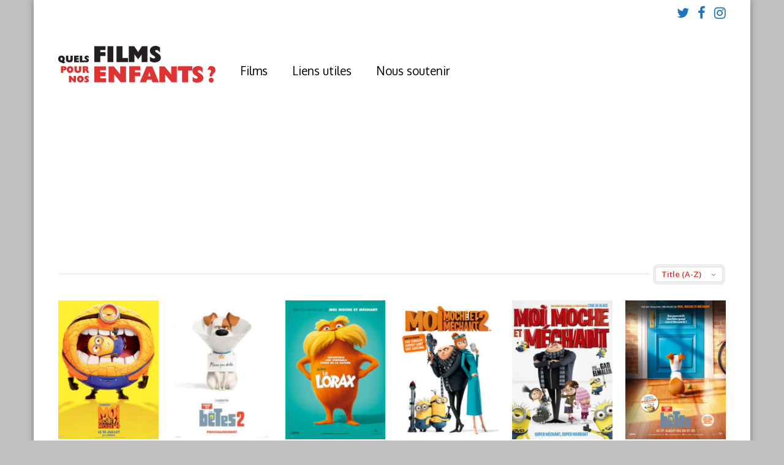

--- FILE ---
content_type: text/html; charset=UTF-8
request_url: https://www.filmspourenfants.net/createurs/chris-renaud/
body_size: 19588
content:
<!DOCTYPE html>
<html lang="fr-FR">
<head>
<meta charset="UTF-8">
<meta name="viewport" content="width=device-width, initial-scale=1">
<meta name='robots' content='index, follow, max-image-preview:large, max-snippet:-1, max-video-preview:-1' />

	<!-- This site is optimized with the Yoast SEO plugin v26.8 - https://yoast.com/product/yoast-seo-wordpress/ -->
	<title>Archives des Chris Renaud - Films pour enfants</title>
	<link rel="canonical" href="https://www.filmspourenfants.net/createurs/chris-renaud/" />
	<meta property="og:locale" content="fr_FR" />
	<meta property="og:type" content="article" />
	<meta property="og:title" content="Archives des Chris Renaud - Films pour enfants" />
	<meta property="og:url" content="https://www.filmspourenfants.net/createurs/chris-renaud/" />
	<meta property="og:site_name" content="Films pour enfants" />
	<meta name="twitter:card" content="summary_large_image" />
	<script type="application/ld+json" class="yoast-schema-graph">{"@context":"https://schema.org","@graph":[{"@type":"CollectionPage","@id":"https://www.filmspourenfants.net/createurs/chris-renaud/","url":"https://www.filmspourenfants.net/createurs/chris-renaud/","name":"Archives des Chris Renaud - Films pour enfants","isPartOf":{"@id":"https://www.filmspourenfants.net/#website"},"primaryImageOfPage":{"@id":"https://www.filmspourenfants.net/createurs/chris-renaud/#primaryimage"},"image":{"@id":"https://www.filmspourenfants.net/createurs/chris-renaud/#primaryimage"},"thumbnailUrl":"https://i0.wp.com/www.filmspourenfants.net/wp-content/uploads/2024/08/moi-moche-et-mechant-3-a.jpg?fit=333%2C444&ssl=1","breadcrumb":{"@id":"https://www.filmspourenfants.net/createurs/chris-renaud/#breadcrumb"},"inLanguage":"fr-FR"},{"@type":"ImageObject","inLanguage":"fr-FR","@id":"https://www.filmspourenfants.net/createurs/chris-renaud/#primaryimage","url":"https://i0.wp.com/www.filmspourenfants.net/wp-content/uploads/2024/08/moi-moche-et-mechant-3-a.jpg?fit=333%2C444&ssl=1","contentUrl":"https://i0.wp.com/www.filmspourenfants.net/wp-content/uploads/2024/08/moi-moche-et-mechant-3-a.jpg?fit=333%2C444&ssl=1","width":333,"height":444,"caption":"Moi, moche et méchant 4"},{"@type":"BreadcrumbList","@id":"https://www.filmspourenfants.net/createurs/chris-renaud/#breadcrumb","itemListElement":[{"@type":"ListItem","position":1,"name":"Accueil","item":"https://www.filmspourenfants.net/"},{"@type":"ListItem","position":2,"name":"Chris Renaud"}]},{"@type":"WebSite","@id":"https://www.filmspourenfants.net/#website","url":"https://www.filmspourenfants.net/","name":"Films pour enfants","description":"Quels films pour nos enfants ?","potentialAction":[{"@type":"SearchAction","target":{"@type":"EntryPoint","urlTemplate":"https://www.filmspourenfants.net/?s={search_term_string}"},"query-input":{"@type":"PropertyValueSpecification","valueRequired":true,"valueName":"search_term_string"}}],"inLanguage":"fr-FR"}]}</script>
	<!-- / Yoast SEO plugin. -->


<link rel='dns-prefetch' href='//platform-api.sharethis.com' />
<link rel='dns-prefetch' href='//www.googletagmanager.com' />
<link rel='dns-prefetch' href='//stats.wp.com' />
<link rel='dns-prefetch' href='//fonts.googleapis.com' />
<link rel='preconnect' href='//i0.wp.com' />
<link rel='preconnect' href='//c0.wp.com' />
<link rel='preconnect' href='https://fonts.gstatic.com' crossorigin />
<link rel="alternate" type="application/rss+xml" title="Films pour enfants &raquo; Flux" href="https://www.filmspourenfants.net/feed/" />
<link rel="alternate" type="application/rss+xml" title="Films pour enfants &raquo; Flux des commentaires" href="https://www.filmspourenfants.net/comments/feed/" />
<link rel="alternate" type="application/rss+xml" title="Flux pour Films pour enfants &raquo; Chris Renaud Créateurs" href="https://www.filmspourenfants.net/createurs/chris-renaud/feed/" />
<style id='wp-img-auto-sizes-contain-inline-css' type='text/css'>
img:is([sizes=auto i],[sizes^="auto," i]){contain-intrinsic-size:3000px 1500px}
/*# sourceURL=wp-img-auto-sizes-contain-inline-css */
</style>
<style id='wp-emoji-styles-inline-css' type='text/css'>

	img.wp-smiley, img.emoji {
		display: inline !important;
		border: none !important;
		box-shadow: none !important;
		height: 1em !important;
		width: 1em !important;
		margin: 0 0.07em !important;
		vertical-align: -0.1em !important;
		background: none !important;
		padding: 0 !important;
	}
/*# sourceURL=wp-emoji-styles-inline-css */
</style>
<link rel='stylesheet' id='wp-block-library-css' href='https://c0.wp.com/c/6.9/wp-includes/css/dist/block-library/style.min.css' type='text/css' media='all' />
<style id='global-styles-inline-css' type='text/css'>
:root{--wp--preset--aspect-ratio--square: 1;--wp--preset--aspect-ratio--4-3: 4/3;--wp--preset--aspect-ratio--3-4: 3/4;--wp--preset--aspect-ratio--3-2: 3/2;--wp--preset--aspect-ratio--2-3: 2/3;--wp--preset--aspect-ratio--16-9: 16/9;--wp--preset--aspect-ratio--9-16: 9/16;--wp--preset--color--black: #000000;--wp--preset--color--cyan-bluish-gray: #abb8c3;--wp--preset--color--white: #ffffff;--wp--preset--color--pale-pink: #f78da7;--wp--preset--color--vivid-red: #cf2e2e;--wp--preset--color--luminous-vivid-orange: #ff6900;--wp--preset--color--luminous-vivid-amber: #fcb900;--wp--preset--color--light-green-cyan: #7bdcb5;--wp--preset--color--vivid-green-cyan: #00d084;--wp--preset--color--pale-cyan-blue: #8ed1fc;--wp--preset--color--vivid-cyan-blue: #0693e3;--wp--preset--color--vivid-purple: #9b51e0;--wp--preset--gradient--vivid-cyan-blue-to-vivid-purple: linear-gradient(135deg,rgb(6,147,227) 0%,rgb(155,81,224) 100%);--wp--preset--gradient--light-green-cyan-to-vivid-green-cyan: linear-gradient(135deg,rgb(122,220,180) 0%,rgb(0,208,130) 100%);--wp--preset--gradient--luminous-vivid-amber-to-luminous-vivid-orange: linear-gradient(135deg,rgb(252,185,0) 0%,rgb(255,105,0) 100%);--wp--preset--gradient--luminous-vivid-orange-to-vivid-red: linear-gradient(135deg,rgb(255,105,0) 0%,rgb(207,46,46) 100%);--wp--preset--gradient--very-light-gray-to-cyan-bluish-gray: linear-gradient(135deg,rgb(238,238,238) 0%,rgb(169,184,195) 100%);--wp--preset--gradient--cool-to-warm-spectrum: linear-gradient(135deg,rgb(74,234,220) 0%,rgb(151,120,209) 20%,rgb(207,42,186) 40%,rgb(238,44,130) 60%,rgb(251,105,98) 80%,rgb(254,248,76) 100%);--wp--preset--gradient--blush-light-purple: linear-gradient(135deg,rgb(255,206,236) 0%,rgb(152,150,240) 100%);--wp--preset--gradient--blush-bordeaux: linear-gradient(135deg,rgb(254,205,165) 0%,rgb(254,45,45) 50%,rgb(107,0,62) 100%);--wp--preset--gradient--luminous-dusk: linear-gradient(135deg,rgb(255,203,112) 0%,rgb(199,81,192) 50%,rgb(65,88,208) 100%);--wp--preset--gradient--pale-ocean: linear-gradient(135deg,rgb(255,245,203) 0%,rgb(182,227,212) 50%,rgb(51,167,181) 100%);--wp--preset--gradient--electric-grass: linear-gradient(135deg,rgb(202,248,128) 0%,rgb(113,206,126) 100%);--wp--preset--gradient--midnight: linear-gradient(135deg,rgb(2,3,129) 0%,rgb(40,116,252) 100%);--wp--preset--font-size--small: 13px;--wp--preset--font-size--medium: 20px;--wp--preset--font-size--large: 36px;--wp--preset--font-size--x-large: 42px;--wp--preset--spacing--20: 0.44rem;--wp--preset--spacing--30: 0.67rem;--wp--preset--spacing--40: 1rem;--wp--preset--spacing--50: 1.5rem;--wp--preset--spacing--60: 2.25rem;--wp--preset--spacing--70: 3.38rem;--wp--preset--spacing--80: 5.06rem;--wp--preset--shadow--natural: 6px 6px 9px rgba(0, 0, 0, 0.2);--wp--preset--shadow--deep: 12px 12px 50px rgba(0, 0, 0, 0.4);--wp--preset--shadow--sharp: 6px 6px 0px rgba(0, 0, 0, 0.2);--wp--preset--shadow--outlined: 6px 6px 0px -3px rgb(255, 255, 255), 6px 6px rgb(0, 0, 0);--wp--preset--shadow--crisp: 6px 6px 0px rgb(0, 0, 0);}:where(.is-layout-flex){gap: 0.5em;}:where(.is-layout-grid){gap: 0.5em;}body .is-layout-flex{display: flex;}.is-layout-flex{flex-wrap: wrap;align-items: center;}.is-layout-flex > :is(*, div){margin: 0;}body .is-layout-grid{display: grid;}.is-layout-grid > :is(*, div){margin: 0;}:where(.wp-block-columns.is-layout-flex){gap: 2em;}:where(.wp-block-columns.is-layout-grid){gap: 2em;}:where(.wp-block-post-template.is-layout-flex){gap: 1.25em;}:where(.wp-block-post-template.is-layout-grid){gap: 1.25em;}.has-black-color{color: var(--wp--preset--color--black) !important;}.has-cyan-bluish-gray-color{color: var(--wp--preset--color--cyan-bluish-gray) !important;}.has-white-color{color: var(--wp--preset--color--white) !important;}.has-pale-pink-color{color: var(--wp--preset--color--pale-pink) !important;}.has-vivid-red-color{color: var(--wp--preset--color--vivid-red) !important;}.has-luminous-vivid-orange-color{color: var(--wp--preset--color--luminous-vivid-orange) !important;}.has-luminous-vivid-amber-color{color: var(--wp--preset--color--luminous-vivid-amber) !important;}.has-light-green-cyan-color{color: var(--wp--preset--color--light-green-cyan) !important;}.has-vivid-green-cyan-color{color: var(--wp--preset--color--vivid-green-cyan) !important;}.has-pale-cyan-blue-color{color: var(--wp--preset--color--pale-cyan-blue) !important;}.has-vivid-cyan-blue-color{color: var(--wp--preset--color--vivid-cyan-blue) !important;}.has-vivid-purple-color{color: var(--wp--preset--color--vivid-purple) !important;}.has-black-background-color{background-color: var(--wp--preset--color--black) !important;}.has-cyan-bluish-gray-background-color{background-color: var(--wp--preset--color--cyan-bluish-gray) !important;}.has-white-background-color{background-color: var(--wp--preset--color--white) !important;}.has-pale-pink-background-color{background-color: var(--wp--preset--color--pale-pink) !important;}.has-vivid-red-background-color{background-color: var(--wp--preset--color--vivid-red) !important;}.has-luminous-vivid-orange-background-color{background-color: var(--wp--preset--color--luminous-vivid-orange) !important;}.has-luminous-vivid-amber-background-color{background-color: var(--wp--preset--color--luminous-vivid-amber) !important;}.has-light-green-cyan-background-color{background-color: var(--wp--preset--color--light-green-cyan) !important;}.has-vivid-green-cyan-background-color{background-color: var(--wp--preset--color--vivid-green-cyan) !important;}.has-pale-cyan-blue-background-color{background-color: var(--wp--preset--color--pale-cyan-blue) !important;}.has-vivid-cyan-blue-background-color{background-color: var(--wp--preset--color--vivid-cyan-blue) !important;}.has-vivid-purple-background-color{background-color: var(--wp--preset--color--vivid-purple) !important;}.has-black-border-color{border-color: var(--wp--preset--color--black) !important;}.has-cyan-bluish-gray-border-color{border-color: var(--wp--preset--color--cyan-bluish-gray) !important;}.has-white-border-color{border-color: var(--wp--preset--color--white) !important;}.has-pale-pink-border-color{border-color: var(--wp--preset--color--pale-pink) !important;}.has-vivid-red-border-color{border-color: var(--wp--preset--color--vivid-red) !important;}.has-luminous-vivid-orange-border-color{border-color: var(--wp--preset--color--luminous-vivid-orange) !important;}.has-luminous-vivid-amber-border-color{border-color: var(--wp--preset--color--luminous-vivid-amber) !important;}.has-light-green-cyan-border-color{border-color: var(--wp--preset--color--light-green-cyan) !important;}.has-vivid-green-cyan-border-color{border-color: var(--wp--preset--color--vivid-green-cyan) !important;}.has-pale-cyan-blue-border-color{border-color: var(--wp--preset--color--pale-cyan-blue) !important;}.has-vivid-cyan-blue-border-color{border-color: var(--wp--preset--color--vivid-cyan-blue) !important;}.has-vivid-purple-border-color{border-color: var(--wp--preset--color--vivid-purple) !important;}.has-vivid-cyan-blue-to-vivid-purple-gradient-background{background: var(--wp--preset--gradient--vivid-cyan-blue-to-vivid-purple) !important;}.has-light-green-cyan-to-vivid-green-cyan-gradient-background{background: var(--wp--preset--gradient--light-green-cyan-to-vivid-green-cyan) !important;}.has-luminous-vivid-amber-to-luminous-vivid-orange-gradient-background{background: var(--wp--preset--gradient--luminous-vivid-amber-to-luminous-vivid-orange) !important;}.has-luminous-vivid-orange-to-vivid-red-gradient-background{background: var(--wp--preset--gradient--luminous-vivid-orange-to-vivid-red) !important;}.has-very-light-gray-to-cyan-bluish-gray-gradient-background{background: var(--wp--preset--gradient--very-light-gray-to-cyan-bluish-gray) !important;}.has-cool-to-warm-spectrum-gradient-background{background: var(--wp--preset--gradient--cool-to-warm-spectrum) !important;}.has-blush-light-purple-gradient-background{background: var(--wp--preset--gradient--blush-light-purple) !important;}.has-blush-bordeaux-gradient-background{background: var(--wp--preset--gradient--blush-bordeaux) !important;}.has-luminous-dusk-gradient-background{background: var(--wp--preset--gradient--luminous-dusk) !important;}.has-pale-ocean-gradient-background{background: var(--wp--preset--gradient--pale-ocean) !important;}.has-electric-grass-gradient-background{background: var(--wp--preset--gradient--electric-grass) !important;}.has-midnight-gradient-background{background: var(--wp--preset--gradient--midnight) !important;}.has-small-font-size{font-size: var(--wp--preset--font-size--small) !important;}.has-medium-font-size{font-size: var(--wp--preset--font-size--medium) !important;}.has-large-font-size{font-size: var(--wp--preset--font-size--large) !important;}.has-x-large-font-size{font-size: var(--wp--preset--font-size--x-large) !important;}
/*# sourceURL=global-styles-inline-css */
</style>

<style id='classic-theme-styles-inline-css' type='text/css'>
/*! This file is auto-generated */
.wp-block-button__link{color:#fff;background-color:#32373c;border-radius:9999px;box-shadow:none;text-decoration:none;padding:calc(.667em + 2px) calc(1.333em + 2px);font-size:1.125em}.wp-block-file__button{background:#32373c;color:#fff;text-decoration:none}
/*# sourceURL=/wp-includes/css/classic-themes.min.css */
</style>
<link rel='stylesheet' id='contact-form-7-css' href='https://www.filmspourenfants.net/wp-content/plugins/contact-form-7/includes/css/styles.css?ver=6.1.4' type='text/css' media='all' />
<link rel='stylesheet' id='share-this-share-buttons-sticky-css' href='https://www.filmspourenfants.net/wp-content/plugins/sharethis-share-buttons/css/mu-style.css?ver=1754871781' type='text/css' media='all' />
<link rel='stylesheet' id='gp-parent-style-css' href='https://www.filmspourenfants.net/wp-content/themes/gauge/style.css?ver=6.9' type='text/css' media='all' />
<link rel='stylesheet' id='redux-extendify-styles-css' href='https://www.filmspourenfants.net/wp-content/themes/gauge/lib/framework/redux/assets/css/extendify-utilities.css?ver=4.4.11' type='text/css' media='all' />
<link rel='stylesheet' id='ghostpool-style-css' href='https://www.filmspourenfants.net/wp-content/themes/gauge-child/style.css?ver=6.9' type='text/css' media='all' />
<style id='ghostpool-style-inline-css' type='text/css'>

		#gp-main-header{height: 150px;}
		#gp-fixed-header-padding{padding-top: 150px;}
		#gp-logo img{width: 150px; height: 60px;}
		.gp-page-header .gp-container{padding-top: 155px;padding-bottom: 50px;}
		.gp-active{color: #5FA2A5;}
		.gp-score-spinner{
		background: #F61E5B;
		background: -moz-linear-gradient(#F61E5B 0%,#C1174470%);
		background: -webkit-gradient(color-stop(0%,#F61E5B ), color-stop(70%,#C11744 ));
		background: -webkit-linear-gradient(#F61E5B  0%,#C11744  70%);
		background: -o-linear-gradient(#F61E5B  0%,#C11744  70%);
		background: -ms-linear-gradient(#F61E5B  0%,#C11744 70%);
		background: linear-gradient(#F61E5B  0%,#C11744 70%);
		filter: progid:DXImageTransform.Microsoft.gradient( startColorstr="#C11744", endColorstr="#F61E5B",GradientType=1 );
		}
		.gp-no-score-clip-1 .gp-score-spinner{
		background: #F61E5B;
		}
		.gp-no-score-clip-2 .gp-score-filler{
		background: #F61E5B;
		background: -moz-linear-gradient(#C11744 0%,#F61E5B70%);
		background: -webkit-gradient(color-stop(0%,#C11744 ), color-stop(70%,#F61E5B ));
		background: -webkit-linear-gradient(#C11744  0%,#F61E5B  70%);
		background: -o-linear-gradient(#C11744  0%,#F61E5B  70%);
		background: -ms-linear-gradient(#C11744  0%,#F61E5B 70%);
		background: linear-gradient(#C11744  0%,#F61E5B 70%);
		filter: progid:DXImageTransform.Microsoft.gradient( startColorstr="#F61E5B", endColorstr="#C11744",GradientType=1 );
		}
		select{background-color: #fff;}
		.gp-responsive #gp-sidebar{border-color: #ddd;}
		.gp-slider .gp-slide-image {
		height: 450px;
		}.gp-theme #buddypress .activity-list .activity-content blockquote a{color: #dd3333}.gp-theme #buddypress .activity-list .activity-content blockquote a:hover{color: #5FA2A5}.gp-wide-layout.gp-header-standard .gp-nav .menu li.megamenu > .sub-menu, .gp-wide-layout.gp-header-standard .gp-nav .menu li.tab-content-menu .sub-menu, .gp-wide-layout.gp-header-standard .gp-nav .menu li.content-menu .sub-menu{left: -150px;}.gp-scrolling.gp-wide-layout.gp-header-standard .gp-nav .menu li.megamenu > .sub-menu, .gp-scrolling.gp-wide-layout.gp-header-standard .gp-nav .menu li.tab-content-menu .sub-menu, .gp-scrolling.gp-wide-layout.gp-header-standard .gp-nav .menu li.content-menu .sub-menu{left: -150px;}.gp-boxed-layout.gp-header-standard .gp-nav .menu li.megamenu > .sub-menu, .gp-boxed-layout.gp-header-standard .gp-nav .menu li.tab-content-menu .sub-menu, .gp-boxed-layout.gp-header-standard .gp-nav .menu li.content-menu .sub-menu{left: -150px;}.gp-scrolling.gp-boxed-layout.gp-header-standard .gp-nav .menu li.megamenu > .sub-menu, .gp-scrolling.gp-boxed-layout.gp-header-standard .gp-nav .menu li.tab-content-menu .sub-menu, .gp-scrolling.gp-boxed-layout.gp-header-standard .gp-nav .menu li.content-menu .sub-menu{left: -100px;}@media only screen and (max-width: 1023px) {
			.gp-responsive #gp-main-header {height: 100px!important;}
			.gp-responsive #gp-fixed-header-padding {padding-top: 100px!important;}
			.gp-responsive #gp-logo {margin: 13px 0px 0px 0px; width: 100px; height: 40px;}
			.gp-responsive #gp-logo img {width: 100px; height: 40px;}
			.gp-responsive .gp-page-header .gp-container {
			padding-top: 103px;
			padding-bottom: 33px;
			}
		}
		@media only screen and (max-width: 767px) {
			.gp-responsive .gp-slider .gp-slide-image {
			height: 200px !important;
			}	
		}	
		@media only screen and (max-width: 320px) {
			.gp-responsive.gp-theme .woocommerce div.product .woocommerce-tabs ul.tabs li.active a,.gp-responsive.gp-theme .woocommerce #gp-content div.product .woocommerce-tabs ul.tabs li.active a,.gp-responsive.gp-theme.woocommerce-page div.product .woocommerce-tabs ul.tabs li.active a,.gp-responsive.gp-theme.woocommerce-page #gp-content div.product .woocommerce-tabs ul.tabs li.active a {border-color: #ddd;}}
			hr,.gp-theme .woocommerce .widget_price_filter .price_slider_wrapper .ui-widget-content,.gp-theme.woocommerce-page .widget_price_filter .price_slider_wrapper .ui-widget-content {background: #ddd;
		}@media only screen and (min-width: 1201px) {.gp-boxed-layout #gp-page-wrapper,.gp-boxed-layout #gp-main-header,.gp-boxed-layout #gp-top-header{width: 1170px;}.gp-boxed-layout .gp-container,.gp-boxed-layout .gp-side-bg-gradient-overlay,.gp-boxed-layout.gp-fullwidth .vc_col-sm-12.wpb_column > .wpb_wrapper > .wpb_row,.gp-boxed-layout.gp-fullwidth .vc_col-sm-12.wpb_column > .wpb_wrapper > .wpb_accordion,.gp-boxed-layout.gp-fullwidth .vc_col-sm-12.wpb_column > .wpb_wrapper > .wpb_tabs,.gp-boxed-layout.gp-fullwidth .vc_col-sm-12.wpb_column > .wpb_wrapper > .wpb_tour,.gp-boxed-layout.gp-fullwidth .vc_col-sm-12.wpb_column > .wpb_wrapper > .wpb_teaser_grid,.gp-boxed-layout .gp-slide-caption,.gp-nav .menu li.megamenu > .sub-menu,.gp-nav .menu li.tab-content-menu .sub-menu,.gp-nav .menu li.content-menu .sub-menu{width: 1090px;}
					.gp-boxed-layout .gp-slide-caption{margin-left: -545px;}.gp-boxed-layout #gp-content,.gp-boxed-layout .gp-top-sidebar #gp-review-content{width: 730px;}.gp-boxed-layout #gp-sidebar{width: 330px;}}@media only screen and (max-width: 1200px) and (min-width: 1083px) {.gp-responsive.gp-boxed-layout #gp-page-wrapper,.gp-responsive.gp-boxed-layout #gp-main-header,.gp-responsive.gp-boxed-layout #gp-top-header{width: 1040px;}.gp-responsive.gp-boxed-layout .gp-container,.gp-responsive.gp-boxed-layout .gp-side-bg-gradient-overlay,.gp-responsive.gp-boxed-layout.gp-fullwidth .vc_col-sm-12.wpb_column > .wpb_wrapper > .wpb_row,.gp-responsive.gp-boxed-layout.gp-fullwidth .vc_col-sm-12.wpb_column > .wpb_wrapper > .wpb_accordion,.gp-responsive.gp-boxed-layout.gp-fullwidth .vc_col-sm-12.wpb_column > .wpb_wrapper > .wpb_tabs,.gp-responsive.gp-boxed-layout.gp-fullwidth .vc_col-sm-12.wpb_column > .wpb_wrapper > .wpb_tour,.gp-responsive.gp-boxed-layout.gp-fullwidth .vc_col-sm-12.wpb_column > .wpb_wrapper > .wpb_teaser_grid,.gp-responsive.gp-boxed-layout .gp-slide-caption,.gp-nav .menu li.megamenu > .sub-menu,.gp-nav .menu li.tab-content-menu .sub-menu,.gp-nav .menu li.content-menu .sub-menu{width: 960px;}
					.gp-responsive.gp-boxed-layout .gp-slide-caption{margin-left: -480px;}.gp-responsive.gp-boxed-layout #gp-content,.gp-responsive.gp-boxed-layout .gp-top-sidebar #gp-review-content{width: 600px;}.gp-responsive.gp-boxed-layout #gp-sidebar{width: 330px;}}@media only screen and (max-width: 1082px) and (min-width: 1024px) {.gp-responsive.gp-boxed-layout #gp-page-wrapper,.gp-responsive.gp-boxed-layout #gp-main-header,.gp-responsive.gp-boxed-layout #gp-top-header{width: 980px;}.gp-responsive.gp-boxed-layout .gp-container,.gp-responsive.gp-boxed-layout .gp-side-bg-gradient-overlay,.gp-responsive.gp-boxed-layout.gp-fullwidth .vc_col-sm-12.wpb_column > .wpb_wrapper > .wpb_row,.gp-responsive.gp-boxed-layout.gp-fullwidth .vc_col-sm-12.wpb_column > .wpb_wrapper > .wpb_accordion,.gp-responsive.gp-boxed-layout.gp-fullwidth .vc_col-sm-12.wpb_column > .wpb_wrapper > .wpb_tabs,.gp-responsive.gp-boxed-layout.gp-fullwidth .vc_col-sm-12.wpb_column > .wpb_wrapper > .wpb_tour,.gp-responsive.gp-boxed-layout.gp-fullwidth .vc_col-sm-12.wpb_column > .wpb_wrapper > .wpb_teaser_grid,	.gp-responsive.gp-boxed-layout .gp-slide-caption,.gp-nav .menu li.megamenu > .sub-menu,.gp-nav .menu li.tab-content-menu .sub-menu,.gp-nav .menu li.content-menu .sub-menu{width: 900px;}
					.gp-responsive.gp-boxed-layout .gp-slide-caption{margin-left: -450px;}.gp-responsive.gp-boxed-layout #gp-content,.gp-responsive.gp-boxed-layout .gp-top-sidebar #gp-review-content{width: 550px;}.gp-responsive.gp-boxed-layout #gp-sidebar {width: 330px;}}.gp-page-header .gp-entry-title,
.gp-page-header .gp-subtitle {
text-shadow: none;
}

#gp-main-nav .menu > li > a {
text-shadow: none;
}

#gp-hub-header-info .gp-post-meta {
display: block;
}

#gp-page-wrapper {
box-shadow: 0 0 10px rgba(0,0,0,0.4);
}

.gp-entry-cats a {
font-size: 16px;
}

#gp-main-header .searchform {
width: 250px;
}

.gp-hub-header-thumbnail {
display: block !important;
margin: 0 20px -20px 0;
}

.gp-hub-header .gp-post-thumbnail {
    margin-left: 10px;
    box-shadow: 0px 0px 10px 0px #000000;
}

.wpb_video_widget.vc_video-aspect-ratio-169 .wpb_video_wrapper {
padding-top: 0 !important;
}

#gp-hub-header-info {
padding-right: 0;
}

h2 {
color: #dd3333;
}

h3 {
    margin: 15px 0px 10px 0;
}

#gp-footer-nav .menu > li > a {
    padding: 0;
    font-size: 16px;
}

#gp-review-summary { 
display: none
}

#gp-hub-details, #gp-hub-details a, #gp-hub-details .gp-entry-title
{color: #545454!important;
background-color: transparent!important;
}

#gp-review-content-wrapper #gp-hub-details
{
    width: 100%;
    margin: 00px 0 40px 30px;
    border-width: thin;
    <!border-style: solid;>
}

#gp-review-content-wrapper .gp-share-icons
{
    width: 100%;
}

#gp-footer-3d {
    height: 0px;
}

#gp-content-wrapper.gp-container > #gp-content {
    padding: 20px 0;
}

.gp-entry-meta
{    line-height: 20px;}

.gp-loop-featured .gp-image-above {
margin-bottom: 10px;
}

#gp-review-content-wrapper .gp-subtitle,
#gp-review-content-wrapper .gp-share-icons,
#gp-review-content-wrapper .gp-entry-text > *:not(.wp-caption):not(img):not(.vc_row):not(.vc_row-full-width),
#gp-review-content-wrapper .gp-entry-tags,
#gp-review-content-wrapper #gp-share-icons {
width: 100%;
margin-left: auto;
margin-right: auto;
}

.gp-entry-content
{    margin: 0 auto 20px auto;}

.gp-hub-block-three
{color: black;}

.gp-page-header .gp-container
{
padding-top: 150px;
padding-bottom: 10px;
    overflow: visible;
}

.bini {
border:1px dotted #CCCCCC;
padding:1em;
display : inline;
}

@media only screen and (max-width: 567px) {

.gp-responsive #gp-hub-header-info {
    clear: both;
    margin-top: 30px;
    overflow: hidden;
    float: left;
}

.gp-post-thumbnail img 
{
    max-height: 150px;
    max-width: 120px;
}

}

@media only screen and (max-width: 1023px){

.gp-responsive .gp-page-header .gp-container {
    padding-top: 40px;
    padding-bottom: 600px;
}

.gp-post-thumbnail img 
{
    max-height: 150px;
    max-width: 120px;
}

}

.su-note-inner  {
    background-color: #F4F2EF!important;
    border-radius: 6px!important;
    border-color: transparent!important;
    color: #676b5c!important;

}

.su-note {
    border-radius: 6px!important;
    border-color: #e8e8e8!important;

}

.arrondi
{
    border-radius: 6px;
}

.gp-bg-overlay-light {
    background: rgba(0,0,0,0.3);
}

.gp-loop-title {
    line-height: 20px!important;
    font-size: 14px!important;
    margin: 0 0 5px 0!important;
    }
    
/*.wp-caption-text {text-align: right;}*/

.max-0-columns {max-width: none!important;}

.max-1-columns {max-width: none!important;}

.max-2-columns {max-width: none!important;}

.max-3-columns {max-width: none!important;}

/*Page d'accueil - Search and Filter - Espace avant le A PARTIR DE 7 ans*/
.gp-loop-cats {margin-top: 10px}	

/*Limiter le nombre de révisions*/
define('WP_POST_REVISIONS', 5);
/*# sourceURL=ghostpool-style-inline-css */
</style>
<link rel='stylesheet' id='fontawesome-css' href='https://www.filmspourenfants.net/wp-content/themes/gauge/lib/fonts/font-awesome/css/font-awesome.min.css?ver=6.9' type='text/css' media='all' />
<link rel='stylesheet' id='ghostpool-animations-css' href='https://www.filmspourenfants.net/wp-content/themes/gauge/lib/css/animations.css?ver=6.9' type='text/css' media='all' />
<link rel='stylesheet' id='prettyphoto-css' href='https://www.filmspourenfants.net/wp-content/plugins/js_composer/assets/lib/vendor/prettyphoto/css/prettyPhoto.min.css?ver=8.3' type='text/css' media='all' />
<link rel='stylesheet' id='mediaelement-css' href='https://c0.wp.com/c/6.9/wp-includes/js/mediaelement/mediaelementplayer-legacy.min.css' type='text/css' media='all' />
<link rel='stylesheet' id='wp-mediaelement-css' href='https://c0.wp.com/c/6.9/wp-includes/js/mediaelement/wp-mediaelement.min.css' type='text/css' media='all' />
<link rel='stylesheet' id='searchandfilter-css' href='https://www.filmspourenfants.net/wp-content/plugins/search-filter/includes/integrations/legacy//style.css?ver=1.0' type='text/css' media='all' />
<link rel='stylesheet' id='wp-pagenavi-css' href='https://www.filmspourenfants.net/wp-content/plugins/wp-pagenavi/pagenavi-css.css?ver=2.70' type='text/css' media='all' />
<link rel='stylesheet' id='dashicons-css' href='https://c0.wp.com/c/6.9/wp-includes/css/dashicons.min.css' type='text/css' media='all' />
<link rel='stylesheet' id='a-z-listing-css' href='https://www.filmspourenfants.net/wp-content/plugins/a-z-listing/css/a-z-listing-default.css?ver=4.3.1' type='text/css' media='all' />
<link rel='stylesheet' id='search-filter-flatpickr-css' href='https://www.filmspourenfants.net/wp-content/plugins/search-filter/assets/css/vendor/flatpickr.min.css?ver=3.1.6' type='text/css' media='all' />
<link rel='stylesheet' id='search-filter-css' href='https://www.filmspourenfants.net/wp-content/plugins/search-filter-pro/assets/css/frontend/frontend.css?ver=3.1.6' type='text/css' media='all' />
<link rel='stylesheet' id='search-filter-ugc-styles-css' href='https://www.filmspourenfants.net/wp-content/uploads/search-filter/style.css?ver=6' type='text/css' media='all' />
<link rel="preload" as="style" href="https://fonts.googleapis.com/css?family=Open%20Sans:400,600%7COxygen:400%7CPacifico:400&#038;subset=latin&#038;display=swap&#038;ver=6.9" /><link rel="stylesheet" href="https://fonts.googleapis.com/css?family=Open%20Sans:400,600%7COxygen:400%7CPacifico:400&#038;subset=latin&#038;display=swap&#038;ver=6.9" media="print" onload="this.media='all'"><noscript><link rel="stylesheet" href="https://fonts.googleapis.com/css?family=Open%20Sans:400,600%7COxygen:400%7CPacifico:400&#038;subset=latin&#038;display=swap&#038;ver=6.9" /></noscript><script type="text/javascript">
		if ( ! Object.hasOwn( window, 'searchAndFilter' ) ) {
			window.searchAndFilter = {};
		}
		</script><script type="text/javascript" src="https://www.filmspourenfants.net/wp-content/plugins/svg-support/vendor/DOMPurify/DOMPurify.min.js?ver=2.5.8" id="bodhi-dompurify-library-js"></script>
<script type="text/javascript" src="//platform-api.sharethis.com/js/sharethis.js?ver=2.3.6#property=66fd9b46e960c500199ecbce&amp;product=inline-buttons&amp;source=sharethis-share-buttons-wordpress" id="share-this-share-buttons-mu-js"></script>
<script type="text/javascript" src="https://c0.wp.com/c/6.9/wp-includes/js/jquery/jquery.min.js" id="jquery-core-js"></script>
<script type="text/javascript" src="https://c0.wp.com/c/6.9/wp-includes/js/jquery/jquery-migrate.min.js" id="jquery-migrate-js"></script>
<script type="text/javascript" id="bodhi_svg_inline-js-extra">
/* <![CDATA[ */
var svgSettings = {"skipNested":""};
//# sourceURL=bodhi_svg_inline-js-extra
/* ]]> */
</script>
<script type="text/javascript" src="https://www.filmspourenfants.net/wp-content/plugins/svg-support/js/min/svgs-inline-min.js" id="bodhi_svg_inline-js"></script>
<script type="text/javascript" id="bodhi_svg_inline-js-after">
/* <![CDATA[ */
cssTarget={"Bodhi":"img.style-svg","ForceInlineSVG":"style-svg"};ForceInlineSVGActive="false";frontSanitizationEnabled="on";
//# sourceURL=bodhi_svg_inline-js-after
/* ]]> */
</script>
<script type="text/javascript" src="https://www.filmspourenfants.net/wp-content/plugins/search-filter/assets/js/vendor/flatpickr.min.js?ver=3.1.6" id="search-filter-flatpickr-js"></script>
<script type="text/javascript" id="search-filter-js-before">
/* <![CDATA[ */
window.searchAndFilter.frontend = {"fields":{},"queries":{},"library":{"fields":{},"components":{}},"restNonce":"a95c2fb0ea","homeUrl":"https:\/\/www.filmspourenfants.net","isPro":true,"suggestionsNonce":"ffe6a2769a"};
//# sourceURL=search-filter-js-before
/* ]]> */
</script>
<script type="text/javascript" src="https://www.filmspourenfants.net/wp-content/plugins/search-filter-pro/assets/js/frontend/frontend.js?ver=3.1.6" id="search-filter-js"></script>

<!-- Extrait de code de la balise Google (gtag.js) ajouté par Site Kit -->
<!-- Extrait Google Analytics ajouté par Site Kit -->
<script type="text/javascript" src="https://www.googletagmanager.com/gtag/js?id=GT-TNHGGF8" id="google_gtagjs-js" async></script>
<script type="text/javascript" id="google_gtagjs-js-after">
/* <![CDATA[ */
window.dataLayer = window.dataLayer || [];function gtag(){dataLayer.push(arguments);}
gtag("set","linker",{"domains":["www.filmspourenfants.net"]});
gtag("js", new Date());
gtag("set", "developer_id.dZTNiMT", true);
gtag("config", "GT-TNHGGF8");
 window._googlesitekit = window._googlesitekit || {}; window._googlesitekit.throttledEvents = []; window._googlesitekit.gtagEvent = (name, data) => { var key = JSON.stringify( { name, data } ); if ( !! window._googlesitekit.throttledEvents[ key ] ) { return; } window._googlesitekit.throttledEvents[ key ] = true; setTimeout( () => { delete window._googlesitekit.throttledEvents[ key ]; }, 5 ); gtag( "event", name, { ...data, event_source: "site-kit" } ); }; 
//# sourceURL=google_gtagjs-js-after
/* ]]> */
</script>
<script></script><link rel="https://api.w.org/" href="https://www.filmspourenfants.net/wp-json/" /><link rel="alternate" title="JSON" type="application/json" href="https://www.filmspourenfants.net/wp-json/wp/v2/createurs/2289" /><link rel="EditURI" type="application/rsd+xml" title="RSD" href="https://www.filmspourenfants.net/xmlrpc.php?rsd" />
<meta name="generator" content="WordPress 6.9" />
<meta name="generator" content="Site Kit by Google 1.170.0" />	<style>img#wpstats{display:none}</style>
		<meta name="generator" content="Redux 4.4.11" /><meta name="generator" content="Powered by WPBakery Page Builder - drag and drop page builder for WordPress."/>
<style type="text/css" id="custom-background-css">
body.custom-background { background-color: #c1c1c1; }
</style>
	<link rel="icon" href="https://i0.wp.com/www.filmspourenfants.net/wp-content/uploads/2021/04/cropped-favicon.jpg?fit=32%2C32&#038;ssl=1" sizes="32x32" />
<link rel="icon" href="https://i0.wp.com/www.filmspourenfants.net/wp-content/uploads/2021/04/cropped-favicon.jpg?fit=192%2C192&#038;ssl=1" sizes="192x192" />
<link rel="apple-touch-icon" href="https://i0.wp.com/www.filmspourenfants.net/wp-content/uploads/2021/04/cropped-favicon.jpg?fit=180%2C180&#038;ssl=1" />
<meta name="msapplication-TileImage" content="https://i0.wp.com/www.filmspourenfants.net/wp-content/uploads/2021/04/cropped-favicon.jpg?fit=270%2C270&#038;ssl=1" />
		<style type="text/css" id="wp-custom-css">
			
.letter-section ul.columns {
    column-count: 1 !important;
}		</style>
		<style id="gp-dynamic-css" title="dynamic-css" class="redux-options-output">#gp-logo{margin-top:-20px;margin-right:0px;margin-bottom:0px;margin-left:0px;}body{background-color:#f0f0f0;}#gp-page-wrapper,.gp-post-section-header h3,#reply-title{background-color:#fff;}body{font-family:"Open Sans",Arial, Helvetica, sans-serif;line-height:24px;font-weight:400;font-style:normal;color:#676b5c;font-size:14px;}a{color:#dd3333;}a:hover{color:#5FA2A5;}.gp-filter-menu,.gp-user-review-error,.required,.gp-theme .woocommerce-info a:hover,.gp-theme .woocommerce div.product span.price,.gp-theme .woocommerce div.product p.price,.gp-theme .woocommerce #content div.product span.price,.gp-theme .woocommerce #content div.product p.price,.gp-theme.woocommerce-page div.product span.price,.gp-theme.woocommerce-page div.product p.price,.gp-theme.woocommerce-page #content div.product span.price,.gp-theme.woocommerce-page #content div.product p.price,.gp-theme .woocommerce ul.products li.product .price,.gp-theme.woocommerce-page ul.products li.product .price,.gp-theme .woocommerce .star-rating span:before,.gp-theme.woocommerce-page .star-rating span:before,.gp-theme.woocommerce-page p.stars a:hover:before,.gp-theme.woocommerce-page p.stars a:focus:before,.gp-theme.woocommerce-page p.stars a.active:before,.gp-theme .woocommerce .added:before,.gp-theme.woocommerce-page .added:before,.gp-theme .woocommerce .order_details li strong,.gp-theme.woocommerce-page .order_details li strong,.gp-theme #buddypress div.activity-meta a:hover,.gp-theme #buddypress div.item-list-tabs ul li.selected a span,.gp-theme #buddypress div.item-list-tabs ul li.current a span{color:#dd3333;}h1{font-family:Oxygen,Arial, Helvetica, sans-serif;line-height:60px;font-weight:400;font-style:normal;font-size:36px;}h2{font-family:Oxygen,Arial, Helvetica, sans-serif;line-height:50px;font-weight:400;font-style:normal;font-size:36px;}h3,.blog-small-size section .loop-title,#tab-description h2,.woocommerce #comments h2,.woocommerce #reviews h3,.woocommerce .related h2,.woocommerce-checkout .woocommerce h2,.woocommerce-checkout .woocommerce h3{font-family:"Open Sans",Arial, Helvetica, sans-serif;line-height:20px;font-weight:400;font-style:normal;font-size:24px;}h4{font-family:"Open Sans",Arial, Helvetica, sans-serif;line-height:36px;font-weight:400;font-style:normal;font-size:18px;}h5{font-family:"Open Sans",Arial, Helvetica, sans-serif;line-height:36px;font-weight:400;font-style:normal;font-size:18px;}h6{font-family:Pacifico,Arial, Helvetica, sans-serif;line-height:32px;font-weight:400;font-style:normal;font-size:22px;}.gp-entry-header .gp-entry-meta,#gp-review-content-wrapper .gp-subtitle,.gp-post-section-header-line,.gp-element-title-line,#comments ol.commentlist li .comment_container,.gp-portfolio-filters,.gp-tablet-portrait #gp-sidebar,.gp-mobile #gp-sidebar,#gp-review-summary,.gp-login-content,.gp-loop-divider:before, section.sticky{border-top:1px solid #eee;border-bottom:1px solid #eee;}.gp-slide-caption-title,.gp-featured-caption-title{color:#ffffff;}.gp-slide-caption-text,.gp-featured-caption-text{color:#ffffff;}#gp-top-header{background-color:#ffffff;}#gp-top-header{border-bottom:1px none #1e73be;}#gp-left-top-nav .menu > li,#gp-left-top-nav .menu > li > a{font-family:"Open Sans",Arial, Helvetica, sans-serif;font-weight:400;font-style:normal;color:#fff;font-size:12px;}#gp-left-top-nav .menu > li > a:not(.gp-notification-counter){color:#fff;}#gp-left-top-nav .menu > li > a:not(.gp-notification-counter):hover{color:#dd3333;}#gp-top-header .gp-social-icons a{font-size:22px;}#gp-top-header .gp-social-icons a{color:#1e73be;}#gp-top-header .gp-social-icons a:hover{color:#eeeeee;}#gp-top-header #gp-cart-button{color:#fff;}#gp-top-header #gp-cart-button:hover{color:#dd3333;}#gp-right-top-nav .menu > li, #gp-right-top-nav .menu > li a{font-family:"Open Sans";font-weight:400;font-style:normal;font-size:12px;}#gp-right-top-nav .menu > li > a:not(.gp-notification-counter){color:#dd3333;}#gp-right-top-nav .menu > li > a:not(.gp-notification-counter):hover{color:#fff;}#gp-main-header{background-color:transparent;background-attachment:inherit;background-size:cover;}.gp-desktop #gp-main-header.gp-header-small,.gp-desktop.gp-header-noresize #gp-main-header.header-large,.gp-no-large-title #gp-main-header{background-color:#ffffff;}#gp-main-nav .menu > li{font-family:Oxygen;font-weight:400;font-style:normal;color:#ffffff;font-size:19px;}#gp-main-nav .menu > li > a{color:#000;}#gp-main-nav .menu > li > a:hover{color:#dd3333;}.gp-nav .sub-menu,.gp-nav .menu li .gp-menu-tabs li:hover, .gp-nav .menu li .gp-menu-tabs li.gp-selected{background-color:#f1f1f1;}.gp-nav .menu > li.menu-item-has-children > a:hover:after,.gp-nav .menu > li.menu-item-has-children:hover > a:after,.gp-nav .menu > li.tab-content-menu > a:hover:after,.gp-nav .menu > li.tab-content-menu:hover > a:after,.gp-nav .menu > li.content-menu > a:hover:after,.gp-nav .menu > li.content-menu:hover > a:after,#gp-dropdowncart .menu > li:hover a:after{color:#f1f1f1;}.gp-nav .sub-menu li a:hover{background-color:#f1f1f1;}.gp-nav .sub-menu li,#gp-dropdowncart .total,#gp-dropdowncart .buttons{border-top:1px solid #dddddd;}.gp-nav .sub-menu li,.gp-nav .sub-menu a{font-family:"Open Sans";font-weight:400;font-style:normal;color:#000;font-size:14px;}.gp-nav .sub-menu li a{color:#000;}.gp-nav .sub-menu li a:hover{color:#dd3333;}.gp-nav .megamenu > .sub-menu > li > a{color:#dd3333;}.gp-nav .megamenu > .sub-menu > li{border-left:1px solid #dddddd;}.gp-nav .gp-dropdown-icon{color:#dd3333;}.gp-menu-tabs{background-color:#333;}.gp-nav .menu li .gp-menu-tabs li{color:#ffffff;}.gp-nav .menu li .gp-menu-tabs li:hover,.gp-nav .menu li .gp-menu-tabs li.gp-selected{color:#333333;}#gp-main-header .gp-search-bar{background-color:#eee;}#gp-main-header .gp-search-bar{border-top:1px solid #fff;border-bottom:1px solid #fff;border-left:1px solid #fff;border-right:1px solid #fff;}#gp-main-header .gp-search-bar{color:#000;font-size:12px;}#gp-main-header .gp-search-submit{background-color:transparent;}#gp-main-header .gp-search-submit:hover{background-color:transparent;}#gp-main-header .gp-search-submit{color:#dd3333;font-size:12px;}#gp-main-header .gp-search-submit:hover{color:#dd3333;}#gp-mobile-nav-button{color:#f61e5b;}#gp-mobile-nav{background-color:#000;}#gp-mobile-nav-close-button{background-color:#dd3333;}#gp-mobile-nav li{color:#ffffff;}#gp-mobile-nav .menu > li > a{color:#dd3333;}#gp-mobile-nav .menu > li > a:hover{color:#fff;}#gp-mobile-nav .sub-menu li a{color:#fff;}#gp-mobile-nav .sub-menu li a:hover{color:#dd3333;}#gp-mobile-nav .megamenu > .sub-menu > li > a{color:#dd3333;}#gp-mobile-nav li a:hover{background-color:#000;}#gp-mobile-nav li{border-top:1px solid #333333;}.gp-mobile-dropdown-icon{background-color:#1d1d1d;}li.gp-active > .gp-mobile-dropdown-icon{background-color:#333;}#gp-mobile-nav .gp-search-bar{background-color:#eee;}#gp-mobile-nav .gp-search-bar{border-top:1px solid #fff;border-bottom:1px solid #fff;border-left:1px solid #fff;border-right:1px solid #fff;}#gp-mobile-nav .gp-search-bar{color:#000;font-size:13px;}#gp-mobile-nav .gp-search-submit{background-color:transparent;}#gp-mobile-nav .gp-search-submit:hover{background-color:transparent;}#gp-mobile-nav .gp-search-submit{color:#dd3333;font-size:13px;}#gp-mobile-nav .gp-search-submit:hover{color:#dd3333;}.gp-page-header{background-color:transparent;background-repeat:no-repeat;background-attachment:inherit;background-position:center center;background-size:cover;}.gp-page-header .gp-entry-title,.gp-page-header .gp-entry-title a{line-height:52px;color:#ffffff;font-size:46px;}.gp-page-header .gp-subtitle{line-height:21px;color:#fff;font-size:15px;}.gp-page-header .gp-entry-title.gp-has-subtitle:after{border-top:1px solid #fff;}.gp-entry-title,.woocommerce .page-title,.woocommerce div.product .entry-title.product_title{line-height:48px;color:#000;font-size:36px;}.gp-subtitle{line-height:32px;color:#888;font-size:20px;}.gp-post-section-header h3,.woocommerce ul.products li.product h3,.woocommerce ul.products li.product .woocommerce-loop-product__title{color:#000000;}.gp-entry-meta,.gp-entry-meta a,.wp-caption-text,#gp-breadcrumbs,#gp-breadcrumbs a,.gp-theme.woocommerce-page .product_meta,.gp-theme.woocommerce-page .product_meta a{color:#B3B3B1;}.gp-entry-tags,.gp-entry-tags a{color:#B3B3B1;}.gp-author-info{background-color:#f8f8f8;}.gp-author-info{color:#000000;}.gp-author-info{border-bottom:1px solid #eee;}blockquote{background-color:#dd3333;}blockquote,blockquote a,blockquote a:hover{font-family:"Open Sans",Arial, Helvetica, sans-serif;line-height:26px;font-weight:400;font-style:normal;color:#fff;font-size:16px;}.gp-loop-title{line-height:26px;font-size:18px;}.gp-blog-large .gp-loop-title{line-height:42px;font-size:30px;}.gp-loop-title a,.gp-edit-review-form button,.gp-delete-review-form button{color:#dd3333;}.gp-loop-title a:hover,.gp-edit-review-form button:hover,.gp-delete-review-form button:hover{color:#000;}.gp-loop-meta,.gp-loop-meta a{color:#B3B3B1;}.gp-entry-cats a,.gp-loop-cats a{background-color:#23b134;}.gp-entry-cats a,.gp-entry-cats a:hover,.gp-loop-cats a,.gp-loop-cats a:hover{color:#ffffff;}.gp-loop-tags,.gp-loop-tags a{color:#B3B3B1;}.gp-blog-masonry section{background-color:#1c1c1c;}.gp-blog-masonry .gp-loop-title a{color:#dd3333;}.gp-blog-masonry .gp-loop-title a:hover{color:#fff;}.gp-blog-masonry .gp-loop-content{color:#ffffff;}.blog-masonry .entry-meta,.blog-masonry .entry-meta a{color:#B3B3B1;}.gp-blog-masonry .gp-loop-tags,.gp-blog-masonry .gp-loop-tags a{color:#B3B3B1;}.gp-blog-masonry section:before,.gp-blog-masonry .gp-post-thumbnail:before{background-color:#1c1c1c;}.gp-blog-masonry section:before,.gp-blog-masonry .gp-post-thumbnail:before{color:#ffffff;}.gp-post-thumbnail .gp-loop-title{line-height:26px;font-size:16px;}.gp-post-thumbnail .gp-loop-title,.gp-ranking-wrapper .gp-loop-title a{color:#fff;}.gp-post-thumbnail .gp-loop-title:hover,.gp-ranking-wrapper .gp-loop-title a:hover{color:#fff;}.gp-hub-award{background-color:#dd3333;}ul.page-numbers .page-numbers{background-color:#333333;}ul.page-numbers .page-numbers:hover,ul.page-numbers .page-numbers.current,ul.page-numbers > span.page-numbers{background-color:#dd3333;}ul.page-numbers .page-numbers{color:#ffffff;}.gp-hub-header,.gp-hub-header a,.gp-hub-header .gp-entry-meta,.gp-hub-header .gp-entry-meta a{color:#ffffff;}#gp-affiliate-button{background-color:#00D6EC;}#gp-affiliate-button:hover{background-color:#dd3333;}#gp-affiliate-button{color:#ffffff;}#gp-hub-tabs{background-color:#1c1c1c;}#gp-hub-tabs{border-top:2px solid #dd3333;}#gp-hub-tabs li{border-bottom:1px solid #323232;border-left:1px solid #323232;border-right:1px solid #323232;}#gp-hub-tabs li a,#gp-hub-tabs-mobile-nav-button{font-family:"Open Sans",Arial, Helvetica, sans-serif;line-height:21px;font-weight:600;font-style:normal;color:#fff;font-size:13px;}#gp-hub-tabs li a:hover,#gp-hub-tabs li.current_page_item a{background-color:#dd3333;}#gp-hub-details{background-color:#1c1c1c;}#gp-hub-details,#gp-hub-details a,#gp-hub-details .gp-entry-title{color:#ffffff;}.gp-hub-child-page #gp-content .gp-entry-title{line-height:38px;color:#000;font-size:26px;}#gp-review-summary{background-color:#1c1c1c;}#gp-review-summary{color:#ffffff;}#gp-points-wrapper .gp-good-points li i{color:#dd3333;}#gp-points-wrapper .gp-bad-points li i{color:#5fa2a5;}#gp-review-summary .gp-rating-text,#gp-featured-wrapper .gp-rating-text,.gp-hub-header .gp-rating-text,#gp-homepage-slider .gp-rating-text,.gp-featured-wrapper .gp-rating-text,.gp-ranking-wrapper .gp-rating-text{color:#ffffff;}section .gp-rating-text{color:#000000;}.gp-your-rating,.gp-user-reviews-link:hover{color:#f61e5b;}section .gp-average-rating{background-color:#f61e5b;}.gp-rating-gauge .gp-site-rating-selection,.gp-rating-plain .gp-site-rating-selection{background-image:url('https://www.filmspourenfants.net/wp-content/themes/gauge/lib/images/site-rating-slider-rated.png');}.gp-rating-gauge .gp-site-rating-criteria-text, .gp-rating-plain .gp-site-rating-criteria-text{color:#ffffff;}#gp-sidebar .widgettitle,#gp-sidebar .widget-title,#gp-sidebar .wp-block-search__label{font-family:"Open Sans",Arial, Helvetica, sans-serif;line-height:22px;font-weight:600;font-style:normal;color:#000;font-size:14px;}.gp-element-title h3{color:#dd3333;}.gp-see-all-link a{color:#000;}.gp-see-all-link a:hover{color:#dd3333;}input,textarea,select,.gp-theme #buddypress .dir-search input[type=search],.gp-theme #buddypress .dir-search input[type=text],.gp-theme #buddypress .groups-members-search input[type=search],.gp-theme #buddypress .standard-form input[type=color],.gp-theme #buddypress .standard-form input[type=date],.gp-theme #buddypress .standard-form input[type=datetime-local],.gp-theme #buddypress .standard-form input[type=datetime],.gp-theme #buddypress .standard-form input[type=email],.gp-theme #buddypress .standard-form input[type=month],.gp-theme #buddypress .standard-form input[type=number],.gp-theme #buddypress .standard-form input[type=password],.gp-theme #buddypress .standard-form input[type=range],.gp-theme #buddypress .standard-form input[type=search],.gp-theme #buddypress .standard-form input[type=tel],.gp-theme #buddypress .standard-form input[type=text],.gp-theme #buddypress .standard-form input[type=time],.gp-theme #buddypress .standard-form input[type=url],.gp-theme #buddypress .standard-form input[type=week],.gp-theme #buddypress .standard-form textarea,.gp-theme #buddypress div.activity-comments form .ac-textarea,.gp-theme #buddypress form#whats-new-form textarea,.wp-block-search__input{background-color:#fff;}input,textarea,select,.gp-theme #buddypress .dir-search input[type=search],.gp-theme #buddypress .dir-search input[type=text],.gp-theme #buddypress .groups-members-search input[type=search],.gp-theme #buddypress .standard-form input[type=color],.gp-theme #buddypress .standard-form input[type=date],.gp-theme #buddypress .standard-form input[type=datetime-local],.gp-theme #buddypress .standard-form input[type=datetime],.gp-theme #buddypress .standard-form input[type=email],.gp-theme #buddypress .standard-form input[type=month],.gp-theme #buddypress .standard-form input[type=number],.gp-theme #buddypress .standard-form input[type=password],.gp-theme #buddypress .standard-form input[type=range],.gp-theme #buddypress .standard-form input[type=search],.gp-theme #buddypress .standard-form input[type=tel],.gp-theme #buddypress .standard-form input[type=text],.gp-theme #buddypress .standard-form input[type=time],.gp-theme #buddypress .standard-form input[type=url],.gp-theme #buddypress .standard-form input[type=week],.gp-theme #buddypress .standard-form textarea,.gp-theme #buddypress div.activity-comments form .ac-textarea,.bb-global-search-ac.ui-autocomplete,.gp-theme #bbpress-forums div.bbp-the-content-wrapper textarea.bbp-the-content,.wp-block-search__input{border-top:1px solid #ddd;border-bottom:1px solid #ddd;border-left:1px solid #ddd;border-right:1px solid #ddd;}input,textarea,select,.gp-theme #buddypress .dir-search input[type=search],.gp-theme #buddypress .dir-search input[type=text],.gp-theme #buddypress .groups-members-search input[type=search],.gp-theme #buddypress .groups-members-search input[type=text],.gp-theme #buddypress .standard-form input[type=color],.gp-theme #buddypress .standard-form input[type=date],.gp-theme #buddypress .standard-form input[type=datetime-local],.gp-theme #buddypress .standard-form input[type=datetime],.gp-theme #buddypress .standard-form input[type=email],.gp-theme #buddypress .standard-form input[type=month],.gp-theme #buddypress .standard-form input[type=number],.gp-theme #buddypress .standard-form input[type=password],.gp-theme #buddypress .standard-form input[type=range],.gp-theme #buddypress .standard-form input[type=search],.gp-theme #buddypress .standard-form input[type=tel],.gp-theme #buddypress .standard-form input[type=text],.gp-theme #buddypress .standard-form input[type=time],.gp-theme #buddypress .standard-form input[type=url],.gp-theme #buddypress .standard-form input[type=week],.gp-theme #buddypress .standard-form textarea,.gp-theme #buddypress div.activity-comments form .ac-textarea,.wp-block-search__input{font-family:"Open Sans",Arial, Helvetica, sans-serif;font-weight:400;font-style:normal;color:#000;font-size:13px;}input[type="button"],input[type="submit"],input[type="reset"],button,.button,.wp-block-search__button,.gp-notification-counter,.gp-theme #buddypress .comment-reply-link,.gp-notification-counter,.gp-theme #buddypress a.button,.gp-theme #buddypress button,.gp-theme #buddypress div.generic-button a,.gp-theme #buddypress input[type=button],.gp-theme #buddypress input[type=reset],.gp-theme #buddypress input[type=submit],.gp-theme #buddypress ul.button-nav li a,a.bp-title-button,.gp-theme #buddypress .activity-list #reply-title small a span,.gp-theme #buddypress .activity-list a.bp-primary-action span,.woocommerce #respond input#submit.alt,.woocommerce a.button.alt,.woocommerce button.button.alt,.woocommerce input.button.alt,#gp-dropdowncart .woocommerce a.button{background-color:#dd3333;}input[type="button"]:hover,input[type="submit"]:hover,input[type="reset"]:hover,button:hover,.button:hover,.wp-block-search__button:hover,.gp-theme #buddypress .comment-reply-link:hover,.gp-theme #buddypress a.button:hover,.gp-theme #buddypress button:hover,.gp-theme #buddypress div.generic-button a:hover,.gp-theme #buddypress input[type=button]:hover,.gp-theme #buddypress input[type=reset]:hover,.gp-theme #buddypress input[type=submit]:hover,.gp-theme #buddypress ul.button-nav li a:hover,a.bp-title-button:hover,.gp-theme #buddypress .activity-list #reply-title small a:hover span,.gp-theme #buddypress .activity-list a.bp-primary-action:hover span,.woocommerce #respond input#submit.alt:hover,.woocommerce a.button.alt:hover,.woocommerce button.button.alt:hover,.woocommerce input.button.alt:hover,#gp-dropdowncart .woocommerce a.button:hover{background-color:#5fa2a5;}input[type="button"],input[type="submit"],input[type="reset"],button,.button,.wp-block-search__button,.gp-theme #buddypress .comment-reply-link,.gp-theme #buddypress a.button,.gp-theme #buddypress button,.gp-theme #buddypress div.generic-button a,.gp-theme #buddypress input[type=button],.gp-theme #buddypress input[type=reset],.gp-theme #buddypress input[type=submit],.gp-theme #buddypress ul.button-nav li a,a.bp-title-button,.gp-theme #buddypress .activity-list #reply-title small a span,.gp-theme #buddypress .activity-list a.bp-primary-action span,#gp-dropdowncart .woocommerce a.button{color:#ffffff;}input[type="button"]:hover,input[type="submit"]:hover,input[type="reset"]:hover,button:hover,.button:hover,.wp-block-search__button:hover,.gp-theme #buddypress .comment-reply-link:hover,.gp-theme #buddypress a.button:hover,.gp-theme #buddypress button:hover,.gp-theme #buddypress div.generic-button a:hover,.gp-theme #buddypress input[type=button]:hover,.gp-theme #buddypress input[type=reset]:hover,.gp-theme #buddypress input[type=submit]:hover,.gp-theme #buddypress ul.button-nav li a:hover,a.bp-title-button:hover,.gp-theme #buddypress .activity-list #reply-title small a span,.gp-theme #buddypress .activity-list a.bp-primary-action span,#gp-dropdowncart .woocommerce a.button:hover{color:#ffffff;}#gp-footer-widgets{background-color:transparent;}#gp-footer-3d{background-color:transparent;}.gp-footer-widget .widgettitle,.gp-footer-widget .widget-title,.gp-footer-widget .wp-block-search__label{font-family:"Open Sans",Arial, Helvetica, sans-serif;line-height:22px;font-weight:400;font-style:normal;color:#fff;font-size:18px;}.gp-footer-widget{font-family:"Open Sans",Arial, Helvetica, sans-serif;line-height:23px;font-weight:400;font-style:normal;color:#fff;font-size:15px;}.gp-footer-widget a{color:#ddd;}.gp-footer-widget a:hover{color:#dd3333;}#gp-copyright{background-color:transparent;}#gp-copyright{font-family:"Open Sans",Arial, Helvetica, sans-serif;line-height:16px;font-weight:400;font-style:normal;color:#888;font-size:11px;}#gp-copyright a{color:#888;}#gp-copyright a:hover{color:#ddd;}#gp-to-top{background-color:#000;}#gp-to-top{color:#ffffff;}#buddypress .activity-list .activity-content .activity-header,#buddypress .activity-list .activity-content .comment-header,#buddypress .activity-list .activity-header a,#buddypress .activity-list div.activity-comments div.acomment-meta,#buddypress .activity-list .acomment-meta a,.widget.buddypress .item-title a,.widget.buddypress div.item-options.gp-small-item-options:before,.widget.buddypress div.item-options a,#buddypress ul.item-list li div.item-title a,#buddypress ul.item-list li h4 > a,#buddypress ul.item-list li h5 > a,#buddypress div#item-header div#item-meta{color:#000000;}#buddypress .activity-list a.activity-time-since,.widget_display_replies ul li a + div,.widget_display_topics ul li a + div,#buddypress .activity-list .activity-content .activity-inner,#buddypress .activity-list .acomment-meta a.activity-time-since,#buddypress .activity-list div.activity-comments div.acomment-content,.widget.buddypress div.item-meta,#buddypress span.activity,#buddypress ul.item-list li div.meta{color:#aaaaaa;}.gp-theme #buddypress .activity-list div.activity-meta a.button,.gp-theme #buddypress .activity .acomment-options a,.gp-theme #buddypress .activity-list li.load-more a,.gp-theme #buddypress .activity-list li.load-newest a,.widget.buddypress div.item-options a.selected{color:#e93100;}.gp-theme #buddypress .activity-list div.activity-meta a.button:hover,.gp-theme #buddypress .activity .acomment-options a:hover,.gp-theme #buddypress .activity-list li.load-more a:hover,.gp-theme #buddypress .activity-list li.load-newest a:hover,.widget.buddypress div.item-options a.selected:hover{color:#000;}.gp-theme #buddypress ul.item-list li,.gp-theme #buddypress div.activity-comments ul li:first-child,.widget.buddypress #friends-list li,.widget.buddypress #groups-list li,.widget.buddypress #members-list li,.gp-theme .bp-dynamic-block-container ul.item-list li{border-top:1px solid #e0e0e0;border-bottom:1px solid #e0e0e0;}.gp-theme #buddypress div.item-list-tabs{background-color:#000000;}.gp-theme #buddypress div.item-list-tabs ul li a span,.gp-theme #buddypress div.item-list-tabs ul li a:hover span,.gp-theme #buddypress div.item-list-tabs ul li.current a span,.gp-theme #buddypress div.item-list-tabs ul li.selected a span{color:#000000;}.gp-theme #buddypress div.item-list-tabs ul li a span{background-color:#b1b1b1;}.gp-theme #buddypress div.item-list-tabs ul li a, .gp-theme #buddypress #gp-bp-tabs-button, .gp-theme #buddypress div.item-list-tabs ul li span{color:#b1b1b1;}.gp-theme #buddypress div.item-list-tabs ul li.current a, .gp-theme #buddypress div.item-list-tabs ul li.selected a,.gp-theme #buddypress div.item-list-tabs ul li a:hover{color:#ffffff;}.gp-theme #buddypress div.item-list-tabs ul li a:hover span,.gp-theme #buddypress div.item-list-tabs ul li.current a span,.gp-theme #buddypress div.item-list-tabs ul li.selected a span{background:#ffffff;}.gp-theme #buddypress div.item-list-tabs#subnav ul, .widget.buddypress div.item-options.gp-small-item-options > a{background-color:#f8f8f8;}.gp-theme #buddypress div.item-list-tabs#subnav ul li a span,.gp-theme #buddypress div.item-list-tabs#subnav ul li a:hover span,.gp-theme #buddypress div.item-list-tabs#subnav ul li.current a span,.gp-theme #buddypress div.item-list-tabs#subnav ul li.selected a span{color:#f8f8f8;}.gp-theme #buddypress div.item-list-tabs#subnav ul li a span{background-color:#000000;}.gp-theme #buddypress div.item-list-tabs#subnav ul li a{color:#000000;}.gp-theme #buddypress div.item-list-tabs#subnav ul li.current a, .gp-theme #buddypress div.item-list-tabs#subnav ul li.selected a, .gp-theme #buddypress div.item-list-tabs#subnav ul li a:hover{color:#e93100;}.gp-theme #buddypress div.item-list-tabs#subnav ul li a:hover span,.gp-theme #buddypress div.item-list-tabs#subnav ul li.current a span,.gp-theme #buddypress div.item-list-tabs#subnav ul li.selected a span{background:#e93100;}#bbpress-forums .gp-forum-home.bbp-forums .bbp-has-subforums .bbp-forum-info > .bbp-forum-title,#bbpress-forums .bbp-topics .bbp-header,#bbpress-forums .bbp-replies .bbp-header,#bbpress-forums .bbp-search-results .bbp-header{background-color:#353535;}#bbpress-forums .gp-forum-home.bbp-forums .bbp-has-subforums .bbp-forum-info > .bbp-forum-title,#bbpress-forums .bbp-topics .bbp-header,#bbpress-forums .bbp-replies .bbp-header,#bbpress-forums .bbp-search-results .bbp-header{color:#ffffff;}#bbpress-forums .bbp-header div.bbp-reply-content a{color:#ddd;}#bbpress-forums .bbp-header div.bbp-reply-content a:hover{color:#fff;}#bbpress-forums .bbp-forums-list li.odd-forum-row,#bbpress-forums div.odd,#bbpress-forums ul.odd{background-color:#f8f8f8;}#bbpress-forums .bbp-forums-list li.even-forum-row,#bbpress-forums div.even,#bbpress-forums ul.even{background-color:#fff;}#bbpress-forums .gp-forum-home.bbp-forums .bbp-forum-info > .bbp-forum-title,#bbpress-forums div.bbp-forum-header,#bbpress-forums div.bbp-topic-header,#bbpress-forums div.bbp-reply-header,#bbpress-forums .bbp-forums-list,#bbpress-forums li.bbp-body{border-top:1px solid #ddd;border-bottom:1px solid #ddd;border-left:1px solid #ddd;border-right:1px solid #ddd;}#bbpress-forums .bbp-forums-list .bbp-forum .bbp-forum-link,body.forum #bbpress-forums .bbp-forums .bbp-forum-info > .bbp-forum-title,#bbpress-forums .bbp-topics .bbp-topic-permalink,#bbpress-forums .gp-forum-home.bbp-forums .bbp-forum-info > .bbp-forum-title{color:#000000;}#bbpress-forums div.bbp-forum-author .bbp-author-role,#bbpress-forums div.bbp-topic-author .bbp-author-role,#bbpress-forums div.bbp-reply-author .bbp-author-role{background-color:#e93100;}#bbpress-forums div.bbp-forum-author .bbp-author-role,#bbpress-forums div.bbp-topic-author .bbp-author-role,#bbpress-forums div.bbp-reply-author .bbp-author-role{color:#ffffff;}</style><noscript><style> .wpb_animate_when_almost_visible { opacity: 1; }</style></noscript></head>

<body class="archive tax-createurs term-chris-renaud term-2289 custom-background wp-theme-gauge wp-child-theme-gauge-child gp-theme gp-responsive gp-boxed-layout gp-retina gp-normal-scrolling gp-back-to-top-desktop gp-relative-header gp-header-resize gp-header-standard gp-header-no-overlay gp-top-header gp-cart-disabled gp-search-disabled gp-large-title gp-no-sidebar wpb-js-composer js-comp-ver-8.3 vc_responsive">


	<div id="gp-site-wrapper">
				
				
			<nav id="gp-mobile-nav">
				<div id="gp-mobile-nav-close-button"></div>
				<form method="get" class="searchform" action="https://www.filmspourenfants.net/films-resultats//">
	<input type="text" name="_sf_s" class="gp-search-bar" placeholder="search the site" /> <button type="submit" class="gp-search-submit"></button>
</form>				<ul class="menu"><li id="nav-menu-item-5860" class="standard-menu  columns-1  gp-show-all main-menu-item  menu-item-even menu-item-depth-0  menu-item menu-item-type-post_type menu-item-object-page menu-item-home"><a href="https://www.filmspourenfants.net/" class="menu-link main-menu-link">Films</a></li><li id="nav-menu-item-29054" class="standard-menu  columns-1  gp-show-all main-menu-item  menu-item-even menu-item-depth-0  menu-item menu-item-type-post_type menu-item-object-page"><a href="https://www.filmspourenfants.net/liens-utiles-age/" class="menu-link main-menu-link">Liens utiles</a></li><li id="nav-menu-item-29995" class="standard-menu  columns-1  gp-show-all main-menu-item  menu-item-even menu-item-depth-0  target _blank menu-item menu-item-type-custom menu-item-object-custom"><a href="https://fr.tipeee.com/filmspourenfants/" class="menu-link main-menu-link">Nous soutenir</a></li></ul>			</nav>
			<div id="gp-mobile-nav-bg"></div>
					
		<div id="gp-page-wrapper">

				
				<header id="gp-top-header">
	
					<div class="gp-container">

						<nav id="gp-left-top-nav" class="gp-nav">	
													</nav>
					
						<div id="gp-right-top-nav" class="gp-nav">
													</div>
																
												
						
	<div class="gp-social-icons">
	
		
		<a href="https://x.com/Films_Enfants" title="Twitter" rel="me" target="_blank"><i class="fa fa-twitter"></i></a>
		<a href="https://www.facebook.com/filmsenfants/" title="Facebook" rel="me" target="_blank"><i class="fa fa-facebook"></i></a>
		
							
		
					
		<a href="https://www.instagram.com/filmspourenfants/" rel="nofollow" target="_blank"><i class="fa fa-instagram"></i></a>
	</div>

					
					</div>
		
				</header>
	
			
			<header id="gp-main-header">

				<div class="gp-container">
	
					<div id="gp-logo">
													<a href="https://www.filmspourenfants.net/" title="Films pour enfants">
								<img src="https://www.filmspourenfants.net/wp-content/uploads/2020/12/logo-rouge.svg" alt="Films pour enfants" width="150" height="60" />
							</a>
											</div>

											<nav id="gp-main-nav" class="gp-nav gp-hide-main-nav">
							<ul id="menu-menu-haut-1" class="menu"><li id="nav-menu-item-5860" class="standard-menu  columns-1  gp-show-all main-menu-item  menu-item-even menu-item-depth-0  menu-item menu-item-type-post_type menu-item-object-page menu-item-home"><a href="https://www.filmspourenfants.net/" class="menu-link main-menu-link">Films</a></li><li id="nav-menu-item-29054" class="standard-menu  columns-1  gp-show-all main-menu-item  menu-item-even menu-item-depth-0  menu-item menu-item-type-post_type menu-item-object-page"><a href="https://www.filmspourenfants.net/liens-utiles-age/" class="menu-link main-menu-link">Liens utiles</a></li><li id="nav-menu-item-29995" class="standard-menu  columns-1  gp-show-all main-menu-item  menu-item-even menu-item-depth-0  target _blank menu-item menu-item-type-custom menu-item-object-custom"><a href="https://fr.tipeee.com/filmspourenfants/" class="menu-link main-menu-link">Nous soutenir</a></li></ul>							<div id="gp-mobile-nav-button"></div>
						</nav>
					
					
				</div>
	
			</header>

			<div id="gp-fixed-header-padding"></div>

	
			<header class="gp-page-header gp-standard-header gp-parallax  " data-stellar-background-ratio="0.6">
											
						
				
											
				<div class="gp-container">
										
														
										
											
							<h1 class="gp-entry-title" itemprop="headline">Chris Renaud</h1>
							
												
												
						
							
				</div>
											
			</header>
			
					
				
				
		
<div id="gp-content-wrapper" class="gp-container">

	<div id="gp-content">

		<div class="gp-blog-wrapper gp-blog-columns-6" data-type="taxonomy" data-postid="53535" data-hubid="" data-cats="" data-hubfieldslugs="" data-postassociation="" data-posttypes="" data-format="blog-columns-6" data-size="" data-orderby="newest" data-dateposted="all" data-datemodified="all" data-perpage="24" data-menuperpage="" data-offset=""  data-featuredimage="enabled" data-imagewidth="180px" data-imageheight="250px" data-hardcrop="1" data-imagealignment="image-above" data-titleposition="title-next-to-thumbnail" data-contentdisplay="excerpt" data-excerptlength="0" data-metaauthor="" data-metadate="" data-metacommentcount="" data-metaviews="" data-metafollowers="" data-metacats="" data-metatags="" data-metahubcats="1" data-metahubfields="" data-hubfields="format" data-metahubaward="" data-hubcatsselected="10,11,12,13,14,15,16,17,18,44,3,4,5,6,7,8,9" data-displaysiterating="" data-displayuserrating="" data-readmorelink="enabled"  data-pagenumbers="enabled" data-authorid="">

						
				
	<div class="gp-filter-wrapper">
	
		<div class="gp-filter-menu-wrapper">

					
			
				<select name="gp-filter-orderby" class="gp-filter-menu gp-filter-orderby">
		
							
											<option value="title_az">Title (A-Z)</option>
						<option value="title_za">Title (Z-A)</option>
							
											
							
						
					
						
			
							
										
											
				</select>
	
			
			
						
									
		</div>
	
		<div class="gp-element-title-line"></div>
	
	</div>

					
				<div class="gp-inner-loop ajax-loop">
				
											
					
						
<section class="gp-post-item post-53535 page type-page status-publish has-post-thumbnail tag-143 tag-144 tag-145 tag-146 tag-147 tag-148 tag-149 tag-150 tag-151 tag-141 tag-142 gp_hubs-a-partir-de-08-ans deconseille-aux-moins-de-8-ans format-01-long-metrage annee-9880 duree-95-minutes studio-illumination studio-illumination-studios-paris pays-espagne pays-etats-unis pays-france createurs-chris-renaud createurs-patrick-delage univers-comique univers-espionnage technique-images-de-synthese themes-bebes themes-danger-de-la-science themes-demenagement themes-famille themes-insecte themes-mignon themes-protection-parentale themes-relation-au-pere themes-superheros themes-travail-monopolisant themes-vantardise themes-vengeance themes-vol" itemscope itemtype="https://schema.org/Blog">
		
	<meta itemprop="mainEntityOfPage" itemType="https://schema.org/WebPage" content="https://www.filmspourenfants.net/moi-moche-et-mechant-4/">
		<meta itemprop="headline" content="Moi, moche et méchant 4">			
		<div itemprop="image" itemscope itemtype="https://schema.org/ImageObject">
			<meta itemprop="url" content="https://www.filmspourenfants.net/wp-content/uploads/2024/08/moi-moche-et-mechant-3-a.jpg">
			<meta itemprop="width" content="180">	
			<meta itemprop="height" content="250">		
		</div>
		<meta itemprop="author" content="Jacques Metille">			
		<meta itemprop="datePublished" content="2024-08-23">
		<meta itemprop="dateModified" content="2026-01-15">
		<div itemprop="publisher" itemscope itemtype="https://schema.org/Organization">
			<div itemprop="logo" itemscope itemtype="https://schema.org/ImageObject">
				<meta itemprop="url" content="https://www.filmspourenfants.net/wp-content/uploads/2020/12/logo-rouge.svg">
				<meta itemprop="width" content="150">
				<meta itemprop="height" content="60">
			</div>
			<meta itemprop="name" content="Films pour enfants">
		</div>		
	
		<div class="gp-post-thumbnail gp-loop-featured">
		
			<div class="gp-image-above">

												

															
				<a href="https://www.filmspourenfants.net/moi-moche-et-mechant-4/" title="Moi, moche et méchant 4">

											
						
							
					<img src="https://www.filmspourenfants.net/wp-content/uploads/2024/08/moi-moche-et-mechant-3-a-180x250.jpg" data-rel="https://www.filmspourenfants.net/wp-content/uploads/2024/08/moi-moche-et-mechant-3-a-360x500.jpg" width="180" height="250" alt="Moi, moche et méchant 4" class="gp-post-image gp-large-image" />
					
					<img src="https://www.filmspourenfants.net/wp-content/uploads/2024/08/moi-moche-et-mechant-3-a-80x80.jpg" data-rel="https://www.filmspourenfants.net/wp-content/uploads/2024/08/moi-moche-et-mechant-3-a-160x160.jpg" width="80" height="80" alt="Moi, moche et méchant 4" class="gp-post-image gp-mobile-image" />
						
				</a>
			
			</div>
														
		</div>
	
			
							
	<div class="gp-loop-content gp-image-above">
		
					<h2 class="gp-loop-title">
				<a href="https://www.filmspourenfants.net/moi-moche-et-mechant-4/" title="Moi, moche et méchant 4">Moi, moche et méchant 4</a> 
			</h2>
			
									
		
			<div class="gp-loop-cats">

					

					

					

					

					

					

					

					

					

					

					

					

					

					

					

										<a href="https://www.filmspourenfants.net/hubs/a-partir-de-08-ans/">À partir de 8 ans</a>
						

					

				
			</div>

		
		
			
		
		
				
		

					
	</div>
	
		
							
</section>


					
						
<section class="gp-post-item post-26563 page type-page status-publish has-post-thumbnail tag-143 tag-144 tag-145 tag-146 tag-147 tag-148 tag-149 tag-150 tag-151 tag-140 tag-141 tag-142 gp_hubs-a-partir-de-07-ans deconseille-aux-moins-de-6-ans format-01-long-metrage annee-6703 duree-86-minutes studio-illumination-entertainment pays-etats-unis createurs-chris-renaud univers-comique technique-images-de-synthese themes-aider-les-autres themes-animal-de-compagnie themes-animaux-anthropomorphes themes-chat themes-chien themes-courage themes-creer-une-famille themes-ferme themes-force-du-faible themes-maladie-psychique themes-naissance themes-saffirmer themes-superheros themes-surprotection themes-toxicomanie themes-vantardise" itemscope itemtype="https://schema.org/Blog">
		
	<meta itemprop="mainEntityOfPage" itemType="https://schema.org/WebPage" content="https://www.filmspourenfants.net/comme-des-betes-2/">
		<meta itemprop="headline" content="Comme des bêtes 2">			
		<div itemprop="image" itemscope itemtype="https://schema.org/ImageObject">
			<meta itemprop="url" content="https://www.filmspourenfants.net/wp-content/uploads/2019/08/comme-des-betes-2-a.jpg">
			<meta itemprop="width" content="180">	
			<meta itemprop="height" content="250">		
		</div>
		<meta itemprop="author" content="Jacques Metille">			
		<meta itemprop="datePublished" content="2019-08-03">
		<meta itemprop="dateModified" content="2026-01-07">
		<div itemprop="publisher" itemscope itemtype="https://schema.org/Organization">
			<div itemprop="logo" itemscope itemtype="https://schema.org/ImageObject">
				<meta itemprop="url" content="https://www.filmspourenfants.net/wp-content/uploads/2020/12/logo-rouge.svg">
				<meta itemprop="width" content="150">
				<meta itemprop="height" content="60">
			</div>
			<meta itemprop="name" content="Films pour enfants">
		</div>		
	
		<div class="gp-post-thumbnail gp-loop-featured">
		
			<div class="gp-image-above">

												

															
				<a href="https://www.filmspourenfants.net/comme-des-betes-2/" title="Comme des bêtes 2">

											
						
							
					<img src="https://www.filmspourenfants.net/wp-content/uploads/2019/08/comme-des-betes-2-a-180x250.jpg" data-rel="https://www.filmspourenfants.net/wp-content/uploads/2019/08/comme-des-betes-2-a-360x500.jpg" width="180" height="250" alt="Comme des bêtes 2" class="gp-post-image gp-large-image" />
					
					<img src="https://www.filmspourenfants.net/wp-content/uploads/2019/08/comme-des-betes-2-a-80x80.jpg" data-rel="https://www.filmspourenfants.net/wp-content/uploads/2019/08/comme-des-betes-2-a-160x160.jpg" width="80" height="80" alt="Comme des bêtes 2" class="gp-post-image gp-mobile-image" />
						
				</a>
			
			</div>
														
		</div>
	
			
							
	<div class="gp-loop-content gp-image-above">
		
					<h2 class="gp-loop-title">
				<a href="https://www.filmspourenfants.net/comme-des-betes-2/" title="Comme des bêtes 2">Comme des bêtes 2</a> 
			</h2>
			
									
		
			<div class="gp-loop-cats">

					

					

					

					

					

					

					

					

					

					

					

					

					

					

										<a href="https://www.filmspourenfants.net/hubs/a-partir-de-07-ans/">À partir de 7 ans</a>
						

					

					

				
			</div>

		
		
			
		
		
				
		

					
	</div>
	
		
							
</section>


					
						
<section class="gp-post-item post-4555 page type-page status-publish has-post-thumbnail tag-143 tag-144 tag-145 tag-146 tag-147 tag-148 tag-149 tag-150 tag-151 tag-140 tag-141 tag-142 gp_hubs-a-partir-de-07-ans deconseille-aux-moins-de-5-ans format-01-long-metrage annee-463 duree-86-minutes studio-illumination-entertainment studio-illumination-mac-guff studio-universal-pictures pays-etats-unis createurs-chris-renaud createurs-dr-seuss createurs-kyle-balda univers-comique technique-images-de-synthese themes-activisme themes-animaux-anthropomorphes themes-consommation themes-culpabilite themes-ecologie themes-evolution themes-industrialisation themes-interet-pour-l-autre-sexe themes-responsabilite themes-se-decentrer themes-seduction themes-soutien-parental themes-timidite" itemscope itemtype="https://schema.org/Blog">
		
	<meta itemprop="mainEntityOfPage" itemType="https://schema.org/WebPage" content="https://www.filmspourenfants.net/le-lorax/">
		<meta itemprop="headline" content="Le Lorax">			
		<div itemprop="image" itemscope itemtype="https://schema.org/ImageObject">
			<meta itemprop="url" content="https://www.filmspourenfants.net/wp-content/uploads/2018/05/le-lorax-a.jpg">
			<meta itemprop="width" content="180">	
			<meta itemprop="height" content="250">		
		</div>
		<meta itemprop="author" content="Jacques Metille">			
		<meta itemprop="datePublished" content="2018-02-19">
		<meta itemprop="dateModified" content="2026-01-03">
		<div itemprop="publisher" itemscope itemtype="https://schema.org/Organization">
			<div itemprop="logo" itemscope itemtype="https://schema.org/ImageObject">
				<meta itemprop="url" content="https://www.filmspourenfants.net/wp-content/uploads/2020/12/logo-rouge.svg">
				<meta itemprop="width" content="150">
				<meta itemprop="height" content="60">
			</div>
			<meta itemprop="name" content="Films pour enfants">
		</div>		
	
		<div class="gp-post-thumbnail gp-loop-featured">
		
			<div class="gp-image-above">

												

															
				<a href="https://www.filmspourenfants.net/le-lorax/" title="Le Lorax">

											
						
							
					<img src="https://www.filmspourenfants.net/wp-content/uploads/2018/05/le-lorax-a-180x250.jpg" data-rel="https://www.filmspourenfants.net/wp-content/uploads/2018/05/le-lorax-a-360x500.jpg" width="180" height="250" alt="Le Lorax" class="gp-post-image gp-large-image" />
					
					<img src="https://www.filmspourenfants.net/wp-content/uploads/2018/05/le-lorax-a-80x80.jpg" data-rel="https://www.filmspourenfants.net/wp-content/uploads/2018/05/le-lorax-a-160x160.jpg" width="80" height="80" alt="Le Lorax" class="gp-post-image gp-mobile-image" />
						
				</a>
			
			</div>
														
		</div>
	
			
							
	<div class="gp-loop-content gp-image-above">
		
					<h2 class="gp-loop-title">
				<a href="https://www.filmspourenfants.net/le-lorax/" title="Le Lorax">Le Lorax</a> 
			</h2>
			
									
		
			<div class="gp-loop-cats">

					

					

					

					

					

					

					

					

					

					

					

					

					

					

										<a href="https://www.filmspourenfants.net/hubs/a-partir-de-07-ans/">À partir de 7 ans</a>
						

					

					

				
			</div>

		
		
			
		
		
				
		

					
	</div>
	
		
							
</section>


					
						
<section class="gp-post-item post-4590 page type-page status-publish has-post-thumbnail tag-143 tag-144 tag-145 tag-146 tag-147 tag-148 tag-149 tag-150 tag-151 tag-141 tag-142 gp_hubs-a-partir-de-08-ans deconseille-aux-moins-de-7-ans format-01-long-metrage annee-349 duree-98-minutes studio-illumination-entertainment pays-etats-unis createurs-chris-renaud createurs-pierre-coffin univers-comique univers-espionnage technique-images-de-synthese themes-chagrin-damour themes-couple themes-danger themes-famille-recomposee themes-femme-performante themes-fratrie themes-gourmandise themes-jeux-dargent themes-protection themes-relation-au-pere themes-se-decentrer themes-surprotection themes-timidite" itemscope itemtype="https://schema.org/Blog">
		
	<meta itemprop="mainEntityOfPage" itemType="https://schema.org/WebPage" content="https://www.filmspourenfants.net/moi-moche-et-mechant-2/">
		<meta itemprop="headline" content="Moi, moche et méchant 2">			
		<div itemprop="image" itemscope itemtype="https://schema.org/ImageObject">
			<meta itemprop="url" content="https://www.filmspourenfants.net/wp-content/uploads/2018/06/moi-moche-et-mechant-2-a.jpg">
			<meta itemprop="width" content="180">	
			<meta itemprop="height" content="250">		
		</div>
		<meta itemprop="author" content="Jacques Metille">			
		<meta itemprop="datePublished" content="2018-02-19">
		<meta itemprop="dateModified" content="2026-01-11">
		<div itemprop="publisher" itemscope itemtype="https://schema.org/Organization">
			<div itemprop="logo" itemscope itemtype="https://schema.org/ImageObject">
				<meta itemprop="url" content="https://www.filmspourenfants.net/wp-content/uploads/2020/12/logo-rouge.svg">
				<meta itemprop="width" content="150">
				<meta itemprop="height" content="60">
			</div>
			<meta itemprop="name" content="Films pour enfants">
		</div>		
	
		<div class="gp-post-thumbnail gp-loop-featured">
		
			<div class="gp-image-above">

												

															
				<a href="https://www.filmspourenfants.net/moi-moche-et-mechant-2/" title="Moi, moche et méchant 2">

											
						
							
					<img src="https://www.filmspourenfants.net/wp-content/uploads/2018/06/moi-moche-et-mechant-2-a-180x250.jpg" data-rel="https://www.filmspourenfants.net/wp-content/uploads/2018/06/moi-moche-et-mechant-2-a-360x500.jpg" width="180" height="250" alt="Moi, moche et méchant 2" class="gp-post-image gp-large-image" />
					
					<img src="https://www.filmspourenfants.net/wp-content/uploads/2018/06/moi-moche-et-mechant-2-a-80x80.jpg" data-rel="https://www.filmspourenfants.net/wp-content/uploads/2018/06/moi-moche-et-mechant-2-a-160x160.jpg" width="80" height="80" alt="Moi, moche et méchant 2" class="gp-post-image gp-mobile-image" />
						
				</a>
			
			</div>
														
		</div>
	
			
							
	<div class="gp-loop-content gp-image-above">
		
					<h2 class="gp-loop-title">
				<a href="https://www.filmspourenfants.net/moi-moche-et-mechant-2/" title="Moi, moche et méchant 2">Moi, moche et méchant 2</a> 
			</h2>
			
									
		
			<div class="gp-loop-cats">

					

					

					

					

					

					

					

					

					

					

					

					

					

					

					

										<a href="https://www.filmspourenfants.net/hubs/a-partir-de-08-ans/">À partir de 8 ans</a>
						

					

				
			</div>

		
		
			
		
		
				
		

					
	</div>
	
		
							
</section>


					
						
<section class="gp-post-item post-4607 page type-page status-publish has-post-thumbnail tag-143 tag-144 tag-145 tag-146 tag-147 tag-148 tag-149 tag-150 tag-151 tag-140 tag-141 tag-142 gp_hubs-a-partir-de-07-ans deconseille-aux-moins-de-7-ans format-01-long-metrage annee-446 duree-95-minutes studio-illumination-entertainment studio-mac-guff studio-universal-pictures pays-etats-unis createurs-chris-renaud createurs-pierre-coffin univers-comique technique-images-de-synthese themes-adoption themes-altruisme themes-amour-parental themes-appartenance themes-competition themes-consommation themes-coucher themes-creer-une-famille themes-devouement themes-estime-de-soi themes-famille-monoparentale themes-fratrie themes-jeu themes-redemption themes-revalorisation themes-se-decentrer themes-travail-monopolisant" itemscope itemtype="https://schema.org/Blog">
		
	<meta itemprop="mainEntityOfPage" itemType="https://schema.org/WebPage" content="https://www.filmspourenfants.net/moi-moche-et-mechant/">
		<meta itemprop="headline" content="Moi, moche et méchant">			
		<div itemprop="image" itemscope itemtype="https://schema.org/ImageObject">
			<meta itemprop="url" content="https://www.filmspourenfants.net/wp-content/uploads/2018/06/moi-moche-et-mechant-1-a.jpg">
			<meta itemprop="width" content="180">	
			<meta itemprop="height" content="250">		
		</div>
		<meta itemprop="author" content="Jacques Metille">			
		<meta itemprop="datePublished" content="2018-02-19">
		<meta itemprop="dateModified" content="2026-01-03">
		<div itemprop="publisher" itemscope itemtype="https://schema.org/Organization">
			<div itemprop="logo" itemscope itemtype="https://schema.org/ImageObject">
				<meta itemprop="url" content="https://www.filmspourenfants.net/wp-content/uploads/2020/12/logo-rouge.svg">
				<meta itemprop="width" content="150">
				<meta itemprop="height" content="60">
			</div>
			<meta itemprop="name" content="Films pour enfants">
		</div>		
	
		<div class="gp-post-thumbnail gp-loop-featured">
		
			<div class="gp-image-above">

												

															
				<a href="https://www.filmspourenfants.net/moi-moche-et-mechant/" title="Moi, moche et méchant">

											
						
							
					<img src="https://www.filmspourenfants.net/wp-content/uploads/2018/06/moi-moche-et-mechant-1-a-180x250.jpg" data-rel="https://www.filmspourenfants.net/wp-content/uploads/2018/06/moi-moche-et-mechant-1-a-360x500.jpg" width="180" height="250" alt="Moi, moche et méchant" class="gp-post-image gp-large-image" />
					
					<img src="https://www.filmspourenfants.net/wp-content/uploads/2018/06/moi-moche-et-mechant-1-a-80x80.jpg" data-rel="https://www.filmspourenfants.net/wp-content/uploads/2018/06/moi-moche-et-mechant-1-a-160x160.jpg" width="80" height="80" alt="Moi, moche et méchant" class="gp-post-image gp-mobile-image" />
						
				</a>
			
			</div>
														
		</div>
	
			
							
	<div class="gp-loop-content gp-image-above">
		
					<h2 class="gp-loop-title">
				<a href="https://www.filmspourenfants.net/moi-moche-et-mechant/" title="Moi, moche et méchant">Moi, moche et méchant</a> 
			</h2>
			
									
		
			<div class="gp-loop-cats">

					

					

					

					

					

					

					

					

					

					

					

					

					

					

										<a href="https://www.filmspourenfants.net/hubs/a-partir-de-07-ans/">À partir de 7 ans</a>
						

					

					

				
			</div>

		
		
			
		
		
				
		

					
	</div>
	
		
							
</section>


					
						
<section class="gp-post-item post-3977 page type-page status-publish has-post-thumbnail tag-143 tag-144 tag-145 tag-146 tag-147 tag-148 tag-149 tag-150 tag-151 tag-142 gp_hubs-a-partir-de-09-ans deconseille-aux-moins-de-8-ans format-01-long-metrage annee-471 duree-86-minutes pays-etats-unis createurs-chris-renaud createurs-yarrow-cheney univers-comique technique-images-de-synthese themes-abandon themes-amitie themes-amour themes-animal-de-compagnie themes-animaux-anthropomorphes themes-chien themes-cooperation themes-force themes-leader themes-mefiance themes-solitude" itemscope itemtype="https://schema.org/Blog">
		
	<meta itemprop="mainEntityOfPage" itemType="https://schema.org/WebPage" content="https://www.filmspourenfants.net/comme-des-betes/">
		<meta itemprop="headline" content="Comme des bêtes">			
		<div itemprop="image" itemscope itemtype="https://schema.org/ImageObject">
			<meta itemprop="url" content="https://www.filmspourenfants.net/wp-content/uploads/2018/03/comme-des-betes-a.jpg">
			<meta itemprop="width" content="180">	
			<meta itemprop="height" content="250">		
		</div>
		<meta itemprop="author" content="Jacques Metille">			
		<meta itemprop="datePublished" content="2018-02-19">
		<meta itemprop="dateModified" content="2026-01-15">
		<div itemprop="publisher" itemscope itemtype="https://schema.org/Organization">
			<div itemprop="logo" itemscope itemtype="https://schema.org/ImageObject">
				<meta itemprop="url" content="https://www.filmspourenfants.net/wp-content/uploads/2020/12/logo-rouge.svg">
				<meta itemprop="width" content="150">
				<meta itemprop="height" content="60">
			</div>
			<meta itemprop="name" content="Films pour enfants">
		</div>		
	
		<div class="gp-post-thumbnail gp-loop-featured">
		
			<div class="gp-image-above">

												

															
				<a href="https://www.filmspourenfants.net/comme-des-betes/" title="Comme des bêtes">

											
						
							
					<img src="https://www.filmspourenfants.net/wp-content/uploads/2018/03/comme-des-betes-a-180x250.jpg" data-rel="https://www.filmspourenfants.net/wp-content/uploads/2018/03/comme-des-betes-a-360x500.jpg" width="180" height="250" alt="Comme des bêtes" class="gp-post-image gp-large-image" />
					
					<img src="https://www.filmspourenfants.net/wp-content/uploads/2018/03/comme-des-betes-a-80x80.jpg" data-rel="https://www.filmspourenfants.net/wp-content/uploads/2018/03/comme-des-betes-a-160x160.jpg" width="80" height="80" alt="Comme des bêtes" class="gp-post-image gp-mobile-image" />
						
				</a>
			
			</div>
														
		</div>
	
			
							
	<div class="gp-loop-content gp-image-above">
		
					<h2 class="gp-loop-title">
				<a href="https://www.filmspourenfants.net/comme-des-betes/" title="Comme des bêtes">Comme des bêtes</a> 
			</h2>
			
									
		
			<div class="gp-loop-cats">

					

					

					

					

					

					

					

					

					

					

					

					

					

					

					

					

										<a href="https://www.filmspourenfants.net/hubs/a-partir-de-09-ans/">À partir de 9 ans</a>
						

				
			</div>

		
		
			
		
		
				
		

					
	</div>
	
		
							
</section>


						
				</div>

				
			
		</div>
						
	</div>

	
</div>


					
			<footer id="gp-footer">

				<div id="gp-footer-3d">
					<div class="gp-container">
							
					</div>		
				</div>

							
				<div id="gp-copyright">	
	
					<div class="gp-container">

						<div id="gp-copyright-text">
															Copyright © 2025 filmspourenfants.net.													</div>

																
													<div id="gp-footer-nav" class="gp-nav">
								<ul id="menu-footer" class="menu"><li id="nav-menu-item-466" class="standard-menu  columns-1  gp-show-all main-menu-item  menu-item-even menu-item-depth-0  menu-item menu-item-type-post_type menu-item-object-page menu-item-home"><a href="https://www.filmspourenfants.net/" class="menu-link main-menu-link">Films</a></li><li id="nav-menu-item-30079" class="standard-menu  columns-1  gp-show-all main-menu-item  menu-item-even menu-item-depth-0  menu-item menu-item-type-post_type menu-item-object-page"><a href="https://www.filmspourenfants.net/liens-utiles-age/" class="menu-link main-menu-link">Liens utiles</a></li><li id="nav-menu-item-22075" class="standard-menu  columns-1  gp-show-all main-menu-item  menu-item-even menu-item-depth-0  menu-item menu-item-type-post_type menu-item-object-page"><a href="https://www.filmspourenfants.net/moteur-de-recherche/" class="menu-link main-menu-link">Notre moteur de recherche</a></li><li id="nav-menu-item-5658" class="standard-menu  columns-1  gp-show-all main-menu-item  menu-item-even menu-item-depth-0  menu-item menu-item-type-post_type menu-item-object-page"><a href="https://www.filmspourenfants.net/qui-sommes-nous/" class="menu-link main-menu-link">Qui sommes-nous ?</a></li><li id="nav-menu-item-39438" class="standard-menu  columns-1  gp-show-all main-menu-item  menu-item-even menu-item-depth-0  menu-item menu-item-type-custom menu-item-object-custom"><a href="https://fr.tipeee.com/filmspourenfants/" class="menu-link main-menu-link">Nous soutenir</a></li></ul>			
							</div>
										
					</div>
					
				</div>

			</footer>
		
		</div>

			
	</div>
	

<script type="speculationrules">
{"prefetch":[{"source":"document","where":{"and":[{"href_matches":"/*"},{"not":{"href_matches":["/wp-*.php","/wp-admin/*","/wp-content/uploads/*","/wp-content/*","/wp-content/plugins/*","/wp-content/themes/gauge-child/*","/wp-content/themes/gauge/*","/*\\?(.+)"]}},{"not":{"selector_matches":"a[rel~=\"nofollow\"]"}},{"not":{"selector_matches":".no-prefetch, .no-prefetch a"}}]},"eagerness":"conservative"}]}
</script>

			<script type="text/javascript">
				var _paq = _paq || [];
								_paq.push(['trackPageView']);
								(function () {
					var u = "https://analytics1.wpmudev.com/";
					_paq.push(['setTrackerUrl', u + 'track/']);
					_paq.push(['setSiteId', '29955']);
					var d   = document, g = d.createElement('script'), s = d.getElementsByTagName('script')[0];
					g.type  = 'text/javascript';
					g.async = true;
					g.defer = true;
					g.src   = 'https://analytics.wpmucdn.com/matomo.js';
					s.parentNode.insertBefore(g, s);
				})();
			</script>
			<script type="text/javascript" src="https://c0.wp.com/c/6.9/wp-includes/js/dist/hooks.min.js" id="wp-hooks-js"></script>
<script type="text/javascript" src="https://c0.wp.com/c/6.9/wp-includes/js/dist/i18n.min.js" id="wp-i18n-js"></script>
<script type="text/javascript" id="wp-i18n-js-after">
/* <![CDATA[ */
wp.i18n.setLocaleData( { 'text direction\u0004ltr': [ 'ltr' ] } );
//# sourceURL=wp-i18n-js-after
/* ]]> */
</script>
<script type="text/javascript" src="https://www.filmspourenfants.net/wp-content/plugins/contact-form-7/includes/swv/js/index.js?ver=6.1.4" id="swv-js"></script>
<script type="text/javascript" id="contact-form-7-js-translations">
/* <![CDATA[ */
( function( domain, translations ) {
	var localeData = translations.locale_data[ domain ] || translations.locale_data.messages;
	localeData[""].domain = domain;
	wp.i18n.setLocaleData( localeData, domain );
} )( "contact-form-7", {"translation-revision-date":"2025-02-06 12:02:14+0000","generator":"GlotPress\/4.0.1","domain":"messages","locale_data":{"messages":{"":{"domain":"messages","plural-forms":"nplurals=2; plural=n > 1;","lang":"fr"},"This contact form is placed in the wrong place.":["Ce formulaire de contact est plac\u00e9 dans un mauvais endroit."],"Error:":["Erreur\u00a0:"]}},"comment":{"reference":"includes\/js\/index.js"}} );
//# sourceURL=contact-form-7-js-translations
/* ]]> */
</script>
<script type="text/javascript" id="contact-form-7-js-before">
/* <![CDATA[ */
var wpcf7 = {
    "api": {
        "root": "https:\/\/www.filmspourenfants.net\/wp-json\/",
        "namespace": "contact-form-7\/v1"
    },
    "cached": 1
};
//# sourceURL=contact-form-7-js-before
/* ]]> */
</script>
<script type="text/javascript" src="https://www.filmspourenfants.net/wp-content/plugins/contact-form-7/includes/js/index.js?ver=6.1.4" id="contact-form-7-js"></script>
<script type="text/javascript" src="https://www.filmspourenfants.net/wp-content/themes/gauge/lib/scripts/modernizr.js?ver=6.9" id="modernizr-js"></script>
<script type="text/javascript" src="https://c0.wp.com/c/6.9/wp-includes/js/imagesloaded.min.js" id="imagesloaded-js"></script>
<script type="text/javascript" src="https://www.filmspourenfants.net/wp-content/themes/gauge/lib/scripts/selectivizr.min.js?ver=6.9" id="selectivizr-js"></script>
<script type="text/javascript" src="https://www.filmspourenfants.net/wp-content/themes/gauge/lib/scripts/placeholders.min.js?ver=6.9" id="placeholder-js"></script>
<script type="text/javascript" src="https://www.filmspourenfants.net/wp-content/plugins/js_composer/assets/lib/vendor/prettyphoto/js/jquery.prettyPhoto.min.js?ver=8.3" id="prettyphoto-js"></script>
<script type="text/javascript" src="https://www.filmspourenfants.net/wp-content/themes/gauge/lib/scripts/jquery.ui.totop.min.js?ver=6.9" id="jquery-totop-js"></script>
<script type="text/javascript" src="https://www.filmspourenfants.net/wp-content/themes/gauge/lib/scripts/jquery.flexslider-min.js?ver=6.9" id="jquery-flexslider-js"></script>
<script type="text/javascript" src="https://www.filmspourenfants.net/wp-content/plugins/js_composer/assets/lib/vendor/node_modules/isotope-layout/dist/isotope.pkgd.min.js?ver=8.3" id="isotope-js"></script>
<script type="text/javascript" src="https://www.filmspourenfants.net/wp-content/themes/gauge/lib/scripts/jquery.lazyload.min.js?ver=6.9" id="lazyload-js"></script>
<script type="text/javascript" src="https://www.filmspourenfants.net/wp-content/themes/gauge/lib/scripts/jquery.stellar.min.js?ver=6.9" id="jquery-stellar-js"></script>
<script type="text/javascript" src="https://www.filmspourenfants.net/wp-content/themes/gauge/lib/scripts/jquery.video-header.js?ver=6.9" id="ghostpool-video-header-js"></script>
<script type="text/javascript" id="ghostpool-custom-js-js-extra">
/* <![CDATA[ */
var ghostpool_script = {"url":"https://www.filmspourenfants.net/createurs/chris-renaud/","headerHeight":"150px","smallHeaderHeight":"100","logoHeight":"60px","logoMarginTop":"-20px","logoMarginBottom":"0","headerSizeReduction":"1.5","lightbox":"group_images","hide_move_primary_menu_links":"enabled"};
//# sourceURL=ghostpool-custom-js-js-extra
/* ]]> */
</script>
<script type="text/javascript" src="https://www.filmspourenfants.net/wp-content/themes/gauge/lib/scripts/custom.js?ver=6.9" id="ghostpool-custom-js-js"></script>
<script type="text/javascript" id="mediaelement-core-js-before">
/* <![CDATA[ */
var mejsL10n = {"language":"fr","strings":{"mejs.download-file":"T\u00e9l\u00e9charger le fichier","mejs.install-flash":"Vous utilisez un navigateur qui n\u2019a pas le lecteur Flash activ\u00e9 ou install\u00e9. Veuillez activer votre extension Flash ou t\u00e9l\u00e9charger la derni\u00e8re version \u00e0 partir de cette adresse\u00a0: https://get.adobe.com/flashplayer/","mejs.fullscreen":"Plein \u00e9cran","mejs.play":"Lecture","mejs.pause":"Pause","mejs.time-slider":"Curseur de temps","mejs.time-help-text":"Utilisez les fl\u00e8ches droite/gauche pour avancer d\u2019une seconde, haut/bas pour avancer de dix secondes.","mejs.live-broadcast":"\u00c9mission en direct","mejs.volume-help-text":"Utilisez les fl\u00e8ches haut/bas pour augmenter ou diminuer le volume.","mejs.unmute":"R\u00e9activer le son","mejs.mute":"Muet","mejs.volume-slider":"Curseur de volume","mejs.video-player":"Lecteur vid\u00e9o","mejs.audio-player":"Lecteur audio","mejs.captions-subtitles":"L\u00e9gendes/Sous-titres","mejs.captions-chapters":"Chapitres","mejs.none":"Aucun","mejs.afrikaans":"Afrikaans","mejs.albanian":"Albanais","mejs.arabic":"Arabe","mejs.belarusian":"Bi\u00e9lorusse","mejs.bulgarian":"Bulgare","mejs.catalan":"Catalan","mejs.chinese":"Chinois","mejs.chinese-simplified":"Chinois (simplifi\u00e9)","mejs.chinese-traditional":"Chinois (traditionnel)","mejs.croatian":"Croate","mejs.czech":"Tch\u00e8que","mejs.danish":"Danois","mejs.dutch":"N\u00e9erlandais","mejs.english":"Anglais","mejs.estonian":"Estonien","mejs.filipino":"Filipino","mejs.finnish":"Finnois","mejs.french":"Fran\u00e7ais","mejs.galician":"Galicien","mejs.german":"Allemand","mejs.greek":"Grec","mejs.haitian-creole":"Cr\u00e9ole ha\u00eftien","mejs.hebrew":"H\u00e9breu","mejs.hindi":"Hindi","mejs.hungarian":"Hongrois","mejs.icelandic":"Islandais","mejs.indonesian":"Indon\u00e9sien","mejs.irish":"Irlandais","mejs.italian":"Italien","mejs.japanese":"Japonais","mejs.korean":"Cor\u00e9en","mejs.latvian":"Letton","mejs.lithuanian":"Lituanien","mejs.macedonian":"Mac\u00e9donien","mejs.malay":"Malais","mejs.maltese":"Maltais","mejs.norwegian":"Norv\u00e9gien","mejs.persian":"Perse","mejs.polish":"Polonais","mejs.portuguese":"Portugais","mejs.romanian":"Roumain","mejs.russian":"Russe","mejs.serbian":"Serbe","mejs.slovak":"Slovaque","mejs.slovenian":"Slov\u00e9nien","mejs.spanish":"Espagnol","mejs.swahili":"Swahili","mejs.swedish":"Su\u00e9dois","mejs.tagalog":"Tagalog","mejs.thai":"Thai","mejs.turkish":"Turc","mejs.ukrainian":"Ukrainien","mejs.vietnamese":"Vietnamien","mejs.welsh":"Ga\u00e9lique","mejs.yiddish":"Yiddish"}};
//# sourceURL=mediaelement-core-js-before
/* ]]> */
</script>
<script type="text/javascript" src="https://c0.wp.com/c/6.9/wp-includes/js/mediaelement/mediaelement-and-player.min.js" id="mediaelement-core-js"></script>
<script type="text/javascript" src="https://c0.wp.com/c/6.9/wp-includes/js/mediaelement/mediaelement-migrate.min.js" id="mediaelement-migrate-js"></script>
<script type="text/javascript" id="mediaelement-js-extra">
/* <![CDATA[ */
var _wpmejsSettings = {"pluginPath":"/wp-includes/js/mediaelement/","classPrefix":"mejs-","stretching":"responsive","audioShortcodeLibrary":"mediaelement","videoShortcodeLibrary":"mediaelement"};
//# sourceURL=mediaelement-js-extra
/* ]]> */
</script>
<script type="text/javascript" src="https://c0.wp.com/c/6.9/wp-includes/js/mediaelement/wp-mediaelement.min.js" id="wp-mediaelement-js"></script>
<script type="text/javascript" id="ghostpool-ajax-loop-js-extra">
/* <![CDATA[ */
var ghostpoolAjax = {"ajaxurl":"https://www.filmspourenfants.net/wp-admin/admin-ajax.php","ajaxnonce":"0fee86e850","querystring":"createurs=chris-renaud"};
//# sourceURL=ghostpool-ajax-loop-js-extra
/* ]]> */
</script>
<script type="text/javascript" src="https://www.filmspourenfants.net/wp-content/themes/gauge/lib/scripts/ajax-loop.js?ver=6.9" id="ghostpool-ajax-loop-js"></script>
<script type="text/javascript" src="https://www.filmspourenfants.net/wp-content/plugins/google-site-kit/dist/assets/js/googlesitekit-events-provider-contact-form-7-40476021fb6e59177033.js" id="googlesitekit-events-provider-contact-form-7-js" defer></script>
<script type="text/javascript" id="jetpack-stats-js-before">
/* <![CDATA[ */
_stq = window._stq || [];
_stq.push([ "view", {"v":"ext","blog":"191725189","post":"0","tz":"1","srv":"www.filmspourenfants.net","arch_tax_createurs":"chris-renaud","arch_results":"6","j":"1:15.4"} ]);
_stq.push([ "clickTrackerInit", "191725189", "0" ]);
//# sourceURL=jetpack-stats-js-before
/* ]]> */
</script>
<script type="text/javascript" src="https://stats.wp.com/e-202605.js" id="jetpack-stats-js" defer="defer" data-wp-strategy="defer"></script>
<script id="wp-emoji-settings" type="application/json">
{"baseUrl":"https://s.w.org/images/core/emoji/17.0.2/72x72/","ext":".png","svgUrl":"https://s.w.org/images/core/emoji/17.0.2/svg/","svgExt":".svg","source":{"concatemoji":"https://www.filmspourenfants.net/wp-includes/js/wp-emoji-release.min.js?ver=6.9"}}
</script>
<script type="module">
/* <![CDATA[ */
/*! This file is auto-generated */
const a=JSON.parse(document.getElementById("wp-emoji-settings").textContent),o=(window._wpemojiSettings=a,"wpEmojiSettingsSupports"),s=["flag","emoji"];function i(e){try{var t={supportTests:e,timestamp:(new Date).valueOf()};sessionStorage.setItem(o,JSON.stringify(t))}catch(e){}}function c(e,t,n){e.clearRect(0,0,e.canvas.width,e.canvas.height),e.fillText(t,0,0);t=new Uint32Array(e.getImageData(0,0,e.canvas.width,e.canvas.height).data);e.clearRect(0,0,e.canvas.width,e.canvas.height),e.fillText(n,0,0);const a=new Uint32Array(e.getImageData(0,0,e.canvas.width,e.canvas.height).data);return t.every((e,t)=>e===a[t])}function p(e,t){e.clearRect(0,0,e.canvas.width,e.canvas.height),e.fillText(t,0,0);var n=e.getImageData(16,16,1,1);for(let e=0;e<n.data.length;e++)if(0!==n.data[e])return!1;return!0}function u(e,t,n,a){switch(t){case"flag":return n(e,"\ud83c\udff3\ufe0f\u200d\u26a7\ufe0f","\ud83c\udff3\ufe0f\u200b\u26a7\ufe0f")?!1:!n(e,"\ud83c\udde8\ud83c\uddf6","\ud83c\udde8\u200b\ud83c\uddf6")&&!n(e,"\ud83c\udff4\udb40\udc67\udb40\udc62\udb40\udc65\udb40\udc6e\udb40\udc67\udb40\udc7f","\ud83c\udff4\u200b\udb40\udc67\u200b\udb40\udc62\u200b\udb40\udc65\u200b\udb40\udc6e\u200b\udb40\udc67\u200b\udb40\udc7f");case"emoji":return!a(e,"\ud83e\u1fac8")}return!1}function f(e,t,n,a){let r;const o=(r="undefined"!=typeof WorkerGlobalScope&&self instanceof WorkerGlobalScope?new OffscreenCanvas(300,150):document.createElement("canvas")).getContext("2d",{willReadFrequently:!0}),s=(o.textBaseline="top",o.font="600 32px Arial",{});return e.forEach(e=>{s[e]=t(o,e,n,a)}),s}function r(e){var t=document.createElement("script");t.src=e,t.defer=!0,document.head.appendChild(t)}a.supports={everything:!0,everythingExceptFlag:!0},new Promise(t=>{let n=function(){try{var e=JSON.parse(sessionStorage.getItem(o));if("object"==typeof e&&"number"==typeof e.timestamp&&(new Date).valueOf()<e.timestamp+604800&&"object"==typeof e.supportTests)return e.supportTests}catch(e){}return null}();if(!n){if("undefined"!=typeof Worker&&"undefined"!=typeof OffscreenCanvas&&"undefined"!=typeof URL&&URL.createObjectURL&&"undefined"!=typeof Blob)try{var e="postMessage("+f.toString()+"("+[JSON.stringify(s),u.toString(),c.toString(),p.toString()].join(",")+"));",a=new Blob([e],{type:"text/javascript"});const r=new Worker(URL.createObjectURL(a),{name:"wpTestEmojiSupports"});return void(r.onmessage=e=>{i(n=e.data),r.terminate(),t(n)})}catch(e){}i(n=f(s,u,c,p))}t(n)}).then(e=>{for(const n in e)a.supports[n]=e[n],a.supports.everything=a.supports.everything&&a.supports[n],"flag"!==n&&(a.supports.everythingExceptFlag=a.supports.everythingExceptFlag&&a.supports[n]);var t;a.supports.everythingExceptFlag=a.supports.everythingExceptFlag&&!a.supports.flag,a.supports.everything||((t=a.source||{}).concatemoji?r(t.concatemoji):t.wpemoji&&t.twemoji&&(r(t.twemoji),r(t.wpemoji)))});
//# sourceURL=https://www.filmspourenfants.net/wp-includes/js/wp-emoji-loader.min.js
/* ]]> */
</script>
<script></script><div id="search-filter-svg-template" aria-hidden="true" style="clip: rect(1px, 1px, 1px, 1px); clip-path: inset(50%); height: 1px; margin: -1px; overflow: hidden; padding: 0; position: absolute;	width: 1px !important; word-wrap: normal !important;"><svg
   xmlns:svg="http://www.w3.org/2000/svg"
   xmlns="http://www.w3.org/2000/svg"
   style="background-color:red"
   viewBox="0 0 24 24"
   stroke="currentColor"
   version="1.1"
   id="sf-svg-spinner-circle"
>
  
    <g fill="none">
      <g>
        <circle
           stroke-opacity="0.5"
           cx="12.000001"
           cy="12.000001"
           r="10.601227"
           style="stroke-width:2.79755;stroke-miterlimit:4;stroke-dasharray:none" />
        <path
           d="M 22.601226,12.000001 C 22.601226,6.1457686 17.854233,1.398775 12,1.398775"
           style="stroke-width:2.79755;stroke-miterlimit:4;stroke-dasharray:none">
		    <animateTransform
             attributeName="transform"
             type="rotate"
             from="0 12 12"
             to="360 12 12"
             dur="1s"
             repeatCount="indefinite" />
		   </path>
      </g>
    </g>
</svg>
</div>		<script type="text/javascript" id="search-filter-data-js">
			window.searchAndFilterData = {"fields":[],"queries":[],"shouldMount":true};
		</script>
		<script type="text/javascript" id="search-filter-api-url-js">
			window.searchAndFilterApiUrl = '';
		</script>
		</body>
</html>
<!-- Cached by WP-Optimize (gzip) - https://teamupdraft.com/wp-optimize/ - Last modified: 1 February 2026 0 h 09 min (Europe/Paris UTC:1) -->
